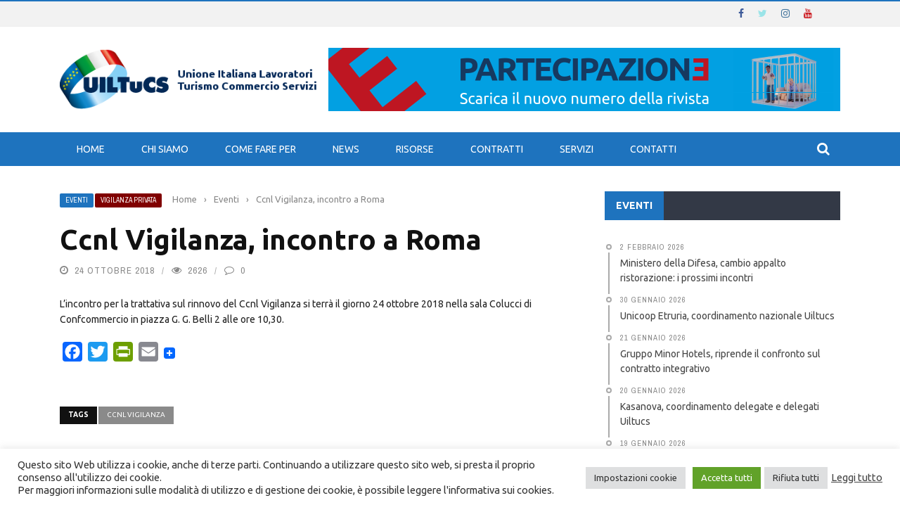

--- FILE ---
content_type: text/html; charset=UTF-8
request_url: https://uiltucs.it/ccnl-vigilanza-incontro-a-roma/
body_size: 132796
content:
<!DOCTYPE html>
<html lang="it-IT">
<head>
	<meta charset="UTF-8" />
    
    <meta name="viewport" content="width=device-width, initial-scale=1"/>
	
		
	<link rel="pingback" href="https://uiltucs.it/xmlrpc.php">

	<meta name='robots' content='index, follow, max-image-preview:large, max-snippet:-1, max-video-preview:-1' />

	<!-- This site is optimized with the Yoast SEO plugin v26.8 - https://yoast.com/product/yoast-seo-wordpress/ -->
	<title>Ccnl Vigilanza, incontro a Roma - UILTuCS</title>
	<link rel="canonical" href="https://uiltucs.it/ccnl-vigilanza-incontro-a-roma/" />
	<meta property="og:locale" content="it_IT" />
	<meta property="og:type" content="article" />
	<meta property="og:title" content="Ccnl Vigilanza, incontro a Roma - UILTuCS" />
	<meta property="og:description" content="L&#8217;incontro per la trattativa sul rinnovo del Ccnl Vigilanza si terrà il giorno 24 ottobre 2018 nella sala Colucci di Confcommercio in piazza G. G. Belli 2 alle ore 10,30." />
	<meta property="og:url" content="https://uiltucs.it/ccnl-vigilanza-incontro-a-roma/" />
	<meta property="og:site_name" content="UILTuCS" />
	<meta property="article:publisher" content="https://www.facebook.com/uiltucs" />
	<meta property="article:published_time" content="2018-10-24T09:30:03+00:00" />
	<meta property="article:modified_time" content="2019-09-10T09:24:10+00:00" />
	<meta property="og:image" content="https://uiltucs.it/wp-content/uploads/2017/02/vigilanza_privata_sindacati.jpg" />
	<meta property="og:image:width" content="1200" />
	<meta property="og:image:height" content="800" />
	<meta property="og:image:type" content="image/jpeg" />
	<meta name="author" content="master" />
	<meta name="twitter:card" content="summary_large_image" />
	<meta name="twitter:creator" content="@uiltucs" />
	<meta name="twitter:site" content="@uiltucs" />
	<meta name="twitter:label1" content="Scritto da" />
	<meta name="twitter:data1" content="master" />
	<script type="application/ld+json" class="yoast-schema-graph">{"@context":"https://schema.org","@graph":[{"@type":"Article","@id":"https://uiltucs.it/ccnl-vigilanza-incontro-a-roma/#article","isPartOf":{"@id":"https://uiltucs.it/ccnl-vigilanza-incontro-a-roma/"},"author":{"name":"master","@id":"https://uiltucs.it/#/schema/person/3a1f375c4d2e43782d2774d6b4d41cab"},"headline":"Ccnl Vigilanza, incontro a Roma","datePublished":"2018-10-24T09:30:03+00:00","dateModified":"2019-09-10T09:24:10+00:00","mainEntityOfPage":{"@id":"https://uiltucs.it/ccnl-vigilanza-incontro-a-roma/"},"wordCount":32,"publisher":{"@id":"https://uiltucs.it/#organization"},"image":{"@id":"https://uiltucs.it/ccnl-vigilanza-incontro-a-roma/#primaryimage"},"thumbnailUrl":"https://uiltucs.it/wp-content/uploads/2017/02/vigilanza_privata_sindacati.jpg","keywords":["ccnl vigilanza"],"articleSection":["Eventi","Vigilanza privata"],"inLanguage":"it-IT"},{"@type":"WebPage","@id":"https://uiltucs.it/ccnl-vigilanza-incontro-a-roma/","url":"https://uiltucs.it/ccnl-vigilanza-incontro-a-roma/","name":"Ccnl Vigilanza, incontro a Roma - UILTuCS","isPartOf":{"@id":"https://uiltucs.it/#website"},"primaryImageOfPage":{"@id":"https://uiltucs.it/ccnl-vigilanza-incontro-a-roma/#primaryimage"},"image":{"@id":"https://uiltucs.it/ccnl-vigilanza-incontro-a-roma/#primaryimage"},"thumbnailUrl":"https://uiltucs.it/wp-content/uploads/2017/02/vigilanza_privata_sindacati.jpg","datePublished":"2018-10-24T09:30:03+00:00","dateModified":"2019-09-10T09:24:10+00:00","breadcrumb":{"@id":"https://uiltucs.it/ccnl-vigilanza-incontro-a-roma/#breadcrumb"},"inLanguage":"it-IT","potentialAction":[{"@type":"ReadAction","target":["https://uiltucs.it/ccnl-vigilanza-incontro-a-roma/"]}]},{"@type":"ImageObject","inLanguage":"it-IT","@id":"https://uiltucs.it/ccnl-vigilanza-incontro-a-roma/#primaryimage","url":"https://uiltucs.it/wp-content/uploads/2017/02/vigilanza_privata_sindacati.jpg","contentUrl":"https://uiltucs.it/wp-content/uploads/2017/02/vigilanza_privata_sindacati.jpg","width":1200,"height":800,"caption":"Vigilanza privata e Servizi di sicurezza, una tantum: rischio disparità di trattamento"},{"@type":"BreadcrumbList","@id":"https://uiltucs.it/ccnl-vigilanza-incontro-a-roma/#breadcrumb","itemListElement":[{"@type":"ListItem","position":1,"name":"Home","item":"https://uiltucs.it/"},{"@type":"ListItem","position":2,"name":"Ccnl Vigilanza, incontro a Roma"}]},{"@type":"WebSite","@id":"https://uiltucs.it/#website","url":"https://uiltucs.it/","name":"UILTuCS","description":"Uil del Terziario - Unione Italiana Lavoratori Turismo Commercio e Servizi","publisher":{"@id":"https://uiltucs.it/#organization"},"potentialAction":[{"@type":"SearchAction","target":{"@type":"EntryPoint","urlTemplate":"https://uiltucs.it/?s={search_term_string}"},"query-input":{"@type":"PropertyValueSpecification","valueRequired":true,"valueName":"search_term_string"}}],"inLanguage":"it-IT"},{"@type":"Organization","@id":"https://uiltucs.it/#organization","name":"UILTuCS","url":"https://uiltucs.it/","logo":{"@type":"ImageObject","inLanguage":"it-IT","@id":"https://uiltucs.it/#/schema/logo/image/","url":"https://uiltucs.it/wp-content/uploads/2015/09/Logo_UILTuCS-2013.jpg","contentUrl":"https://uiltucs.it/wp-content/uploads/2015/09/Logo_UILTuCS-2013.jpg","width":1428,"height":776,"caption":"UILTuCS"},"image":{"@id":"https://uiltucs.it/#/schema/logo/image/"},"sameAs":["https://www.facebook.com/uiltucs","https://x.com/uiltucs"]},{"@type":"Person","@id":"https://uiltucs.it/#/schema/person/3a1f375c4d2e43782d2774d6b4d41cab","name":"master","image":{"@type":"ImageObject","inLanguage":"it-IT","@id":"https://uiltucs.it/#/schema/person/image/","url":"https://secure.gravatar.com/avatar/04f0255d45fa4d565b9f8221f906875abfe615ff024b6b39722cea0fe4a5fb90?s=96&d=mm&r=g","contentUrl":"https://secure.gravatar.com/avatar/04f0255d45fa4d565b9f8221f906875abfe615ff024b6b39722cea0fe4a5fb90?s=96&d=mm&r=g","caption":"master"},"url":"https://uiltucs.it/author/master/"}]}</script>
	<!-- / Yoast SEO plugin. -->


<link rel='dns-prefetch' href='//static.addtoany.com' />
<link rel='dns-prefetch' href='//code.jquery.com' />
<link rel='dns-prefetch' href='//fonts.googleapis.com' />
<link rel='preconnect' href='https://fonts.gstatic.com' crossorigin />
<link rel="alternate" type="application/rss+xml" title="UILTuCS &raquo; Feed" href="https://uiltucs.it/feed/" />
<link rel="alternate" type="application/rss+xml" title="UILTuCS &raquo; Feed dei commenti" href="https://uiltucs.it/comments/feed/" />
<link rel="alternate" title="oEmbed (JSON)" type="application/json+oembed" href="https://uiltucs.it/wp-json/oembed/1.0/embed?url=https%3A%2F%2Fuiltucs.it%2Fccnl-vigilanza-incontro-a-roma%2F" />
<link rel="alternate" title="oEmbed (XML)" type="text/xml+oembed" href="https://uiltucs.it/wp-json/oembed/1.0/embed?url=https%3A%2F%2Fuiltucs.it%2Fccnl-vigilanza-incontro-a-roma%2F&#038;format=xml" />
<meta property="og:title" content="Ccnl Vigilanza, incontro a Roma"/><meta property="og:type" content="article"/><meta property="og:url" content="https://uiltucs.it/ccnl-vigilanza-incontro-a-roma/"/><meta property="og:site_name" content="UILTuCS"/><meta property="og:image" content="https://uiltucs.it/wp-content/uploads/2017/02/vigilanza_privata_sindacati.jpg"/>
    <style id='wp-img-auto-sizes-contain-inline-css' type='text/css'>
img:is([sizes=auto i],[sizes^="auto," i]){contain-intrinsic-size:3000px 1500px}
/*# sourceURL=wp-img-auto-sizes-contain-inline-css */
</style>
<style id='wp-emoji-styles-inline-css' type='text/css'>

	img.wp-smiley, img.emoji {
		display: inline !important;
		border: none !important;
		box-shadow: none !important;
		height: 1em !important;
		width: 1em !important;
		margin: 0 0.07em !important;
		vertical-align: -0.1em !important;
		background: none !important;
		padding: 0 !important;
	}
/*# sourceURL=wp-emoji-styles-inline-css */
</style>
<style id='wp-block-library-inline-css' type='text/css'>
:root{--wp-block-synced-color:#7a00df;--wp-block-synced-color--rgb:122,0,223;--wp-bound-block-color:var(--wp-block-synced-color);--wp-editor-canvas-background:#ddd;--wp-admin-theme-color:#007cba;--wp-admin-theme-color--rgb:0,124,186;--wp-admin-theme-color-darker-10:#006ba1;--wp-admin-theme-color-darker-10--rgb:0,107,160.5;--wp-admin-theme-color-darker-20:#005a87;--wp-admin-theme-color-darker-20--rgb:0,90,135;--wp-admin-border-width-focus:2px}@media (min-resolution:192dpi){:root{--wp-admin-border-width-focus:1.5px}}.wp-element-button{cursor:pointer}:root .has-very-light-gray-background-color{background-color:#eee}:root .has-very-dark-gray-background-color{background-color:#313131}:root .has-very-light-gray-color{color:#eee}:root .has-very-dark-gray-color{color:#313131}:root .has-vivid-green-cyan-to-vivid-cyan-blue-gradient-background{background:linear-gradient(135deg,#00d084,#0693e3)}:root .has-purple-crush-gradient-background{background:linear-gradient(135deg,#34e2e4,#4721fb 50%,#ab1dfe)}:root .has-hazy-dawn-gradient-background{background:linear-gradient(135deg,#faaca8,#dad0ec)}:root .has-subdued-olive-gradient-background{background:linear-gradient(135deg,#fafae1,#67a671)}:root .has-atomic-cream-gradient-background{background:linear-gradient(135deg,#fdd79a,#004a59)}:root .has-nightshade-gradient-background{background:linear-gradient(135deg,#330968,#31cdcf)}:root .has-midnight-gradient-background{background:linear-gradient(135deg,#020381,#2874fc)}:root{--wp--preset--font-size--normal:16px;--wp--preset--font-size--huge:42px}.has-regular-font-size{font-size:1em}.has-larger-font-size{font-size:2.625em}.has-normal-font-size{font-size:var(--wp--preset--font-size--normal)}.has-huge-font-size{font-size:var(--wp--preset--font-size--huge)}.has-text-align-center{text-align:center}.has-text-align-left{text-align:left}.has-text-align-right{text-align:right}.has-fit-text{white-space:nowrap!important}#end-resizable-editor-section{display:none}.aligncenter{clear:both}.items-justified-left{justify-content:flex-start}.items-justified-center{justify-content:center}.items-justified-right{justify-content:flex-end}.items-justified-space-between{justify-content:space-between}.screen-reader-text{border:0;clip-path:inset(50%);height:1px;margin:-1px;overflow:hidden;padding:0;position:absolute;width:1px;word-wrap:normal!important}.screen-reader-text:focus{background-color:#ddd;clip-path:none;color:#444;display:block;font-size:1em;height:auto;left:5px;line-height:normal;padding:15px 23px 14px;text-decoration:none;top:5px;width:auto;z-index:100000}html :where(.has-border-color){border-style:solid}html :where([style*=border-top-color]){border-top-style:solid}html :where([style*=border-right-color]){border-right-style:solid}html :where([style*=border-bottom-color]){border-bottom-style:solid}html :where([style*=border-left-color]){border-left-style:solid}html :where([style*=border-width]){border-style:solid}html :where([style*=border-top-width]){border-top-style:solid}html :where([style*=border-right-width]){border-right-style:solid}html :where([style*=border-bottom-width]){border-bottom-style:solid}html :where([style*=border-left-width]){border-left-style:solid}html :where(img[class*=wp-image-]){height:auto;max-width:100%}:where(figure){margin:0 0 1em}html :where(.is-position-sticky){--wp-admin--admin-bar--position-offset:var(--wp-admin--admin-bar--height,0px)}@media screen and (max-width:600px){html :where(.is-position-sticky){--wp-admin--admin-bar--position-offset:0px}}

/*# sourceURL=wp-block-library-inline-css */
</style><style id='global-styles-inline-css' type='text/css'>
:root{--wp--preset--aspect-ratio--square: 1;--wp--preset--aspect-ratio--4-3: 4/3;--wp--preset--aspect-ratio--3-4: 3/4;--wp--preset--aspect-ratio--3-2: 3/2;--wp--preset--aspect-ratio--2-3: 2/3;--wp--preset--aspect-ratio--16-9: 16/9;--wp--preset--aspect-ratio--9-16: 9/16;--wp--preset--color--black: #000000;--wp--preset--color--cyan-bluish-gray: #abb8c3;--wp--preset--color--white: #ffffff;--wp--preset--color--pale-pink: #f78da7;--wp--preset--color--vivid-red: #cf2e2e;--wp--preset--color--luminous-vivid-orange: #ff6900;--wp--preset--color--luminous-vivid-amber: #fcb900;--wp--preset--color--light-green-cyan: #7bdcb5;--wp--preset--color--vivid-green-cyan: #00d084;--wp--preset--color--pale-cyan-blue: #8ed1fc;--wp--preset--color--vivid-cyan-blue: #0693e3;--wp--preset--color--vivid-purple: #9b51e0;--wp--preset--gradient--vivid-cyan-blue-to-vivid-purple: linear-gradient(135deg,rgb(6,147,227) 0%,rgb(155,81,224) 100%);--wp--preset--gradient--light-green-cyan-to-vivid-green-cyan: linear-gradient(135deg,rgb(122,220,180) 0%,rgb(0,208,130) 100%);--wp--preset--gradient--luminous-vivid-amber-to-luminous-vivid-orange: linear-gradient(135deg,rgb(252,185,0) 0%,rgb(255,105,0) 100%);--wp--preset--gradient--luminous-vivid-orange-to-vivid-red: linear-gradient(135deg,rgb(255,105,0) 0%,rgb(207,46,46) 100%);--wp--preset--gradient--very-light-gray-to-cyan-bluish-gray: linear-gradient(135deg,rgb(238,238,238) 0%,rgb(169,184,195) 100%);--wp--preset--gradient--cool-to-warm-spectrum: linear-gradient(135deg,rgb(74,234,220) 0%,rgb(151,120,209) 20%,rgb(207,42,186) 40%,rgb(238,44,130) 60%,rgb(251,105,98) 80%,rgb(254,248,76) 100%);--wp--preset--gradient--blush-light-purple: linear-gradient(135deg,rgb(255,206,236) 0%,rgb(152,150,240) 100%);--wp--preset--gradient--blush-bordeaux: linear-gradient(135deg,rgb(254,205,165) 0%,rgb(254,45,45) 50%,rgb(107,0,62) 100%);--wp--preset--gradient--luminous-dusk: linear-gradient(135deg,rgb(255,203,112) 0%,rgb(199,81,192) 50%,rgb(65,88,208) 100%);--wp--preset--gradient--pale-ocean: linear-gradient(135deg,rgb(255,245,203) 0%,rgb(182,227,212) 50%,rgb(51,167,181) 100%);--wp--preset--gradient--electric-grass: linear-gradient(135deg,rgb(202,248,128) 0%,rgb(113,206,126) 100%);--wp--preset--gradient--midnight: linear-gradient(135deg,rgb(2,3,129) 0%,rgb(40,116,252) 100%);--wp--preset--font-size--small: 13px;--wp--preset--font-size--medium: 20px;--wp--preset--font-size--large: 36px;--wp--preset--font-size--x-large: 42px;--wp--preset--spacing--20: 0.44rem;--wp--preset--spacing--30: 0.67rem;--wp--preset--spacing--40: 1rem;--wp--preset--spacing--50: 1.5rem;--wp--preset--spacing--60: 2.25rem;--wp--preset--spacing--70: 3.38rem;--wp--preset--spacing--80: 5.06rem;--wp--preset--shadow--natural: 6px 6px 9px rgba(0, 0, 0, 0.2);--wp--preset--shadow--deep: 12px 12px 50px rgba(0, 0, 0, 0.4);--wp--preset--shadow--sharp: 6px 6px 0px rgba(0, 0, 0, 0.2);--wp--preset--shadow--outlined: 6px 6px 0px -3px rgb(255, 255, 255), 6px 6px rgb(0, 0, 0);--wp--preset--shadow--crisp: 6px 6px 0px rgb(0, 0, 0);}:where(.is-layout-flex){gap: 0.5em;}:where(.is-layout-grid){gap: 0.5em;}body .is-layout-flex{display: flex;}.is-layout-flex{flex-wrap: wrap;align-items: center;}.is-layout-flex > :is(*, div){margin: 0;}body .is-layout-grid{display: grid;}.is-layout-grid > :is(*, div){margin: 0;}:where(.wp-block-columns.is-layout-flex){gap: 2em;}:where(.wp-block-columns.is-layout-grid){gap: 2em;}:where(.wp-block-post-template.is-layout-flex){gap: 1.25em;}:where(.wp-block-post-template.is-layout-grid){gap: 1.25em;}.has-black-color{color: var(--wp--preset--color--black) !important;}.has-cyan-bluish-gray-color{color: var(--wp--preset--color--cyan-bluish-gray) !important;}.has-white-color{color: var(--wp--preset--color--white) !important;}.has-pale-pink-color{color: var(--wp--preset--color--pale-pink) !important;}.has-vivid-red-color{color: var(--wp--preset--color--vivid-red) !important;}.has-luminous-vivid-orange-color{color: var(--wp--preset--color--luminous-vivid-orange) !important;}.has-luminous-vivid-amber-color{color: var(--wp--preset--color--luminous-vivid-amber) !important;}.has-light-green-cyan-color{color: var(--wp--preset--color--light-green-cyan) !important;}.has-vivid-green-cyan-color{color: var(--wp--preset--color--vivid-green-cyan) !important;}.has-pale-cyan-blue-color{color: var(--wp--preset--color--pale-cyan-blue) !important;}.has-vivid-cyan-blue-color{color: var(--wp--preset--color--vivid-cyan-blue) !important;}.has-vivid-purple-color{color: var(--wp--preset--color--vivid-purple) !important;}.has-black-background-color{background-color: var(--wp--preset--color--black) !important;}.has-cyan-bluish-gray-background-color{background-color: var(--wp--preset--color--cyan-bluish-gray) !important;}.has-white-background-color{background-color: var(--wp--preset--color--white) !important;}.has-pale-pink-background-color{background-color: var(--wp--preset--color--pale-pink) !important;}.has-vivid-red-background-color{background-color: var(--wp--preset--color--vivid-red) !important;}.has-luminous-vivid-orange-background-color{background-color: var(--wp--preset--color--luminous-vivid-orange) !important;}.has-luminous-vivid-amber-background-color{background-color: var(--wp--preset--color--luminous-vivid-amber) !important;}.has-light-green-cyan-background-color{background-color: var(--wp--preset--color--light-green-cyan) !important;}.has-vivid-green-cyan-background-color{background-color: var(--wp--preset--color--vivid-green-cyan) !important;}.has-pale-cyan-blue-background-color{background-color: var(--wp--preset--color--pale-cyan-blue) !important;}.has-vivid-cyan-blue-background-color{background-color: var(--wp--preset--color--vivid-cyan-blue) !important;}.has-vivid-purple-background-color{background-color: var(--wp--preset--color--vivid-purple) !important;}.has-black-border-color{border-color: var(--wp--preset--color--black) !important;}.has-cyan-bluish-gray-border-color{border-color: var(--wp--preset--color--cyan-bluish-gray) !important;}.has-white-border-color{border-color: var(--wp--preset--color--white) !important;}.has-pale-pink-border-color{border-color: var(--wp--preset--color--pale-pink) !important;}.has-vivid-red-border-color{border-color: var(--wp--preset--color--vivid-red) !important;}.has-luminous-vivid-orange-border-color{border-color: var(--wp--preset--color--luminous-vivid-orange) !important;}.has-luminous-vivid-amber-border-color{border-color: var(--wp--preset--color--luminous-vivid-amber) !important;}.has-light-green-cyan-border-color{border-color: var(--wp--preset--color--light-green-cyan) !important;}.has-vivid-green-cyan-border-color{border-color: var(--wp--preset--color--vivid-green-cyan) !important;}.has-pale-cyan-blue-border-color{border-color: var(--wp--preset--color--pale-cyan-blue) !important;}.has-vivid-cyan-blue-border-color{border-color: var(--wp--preset--color--vivid-cyan-blue) !important;}.has-vivid-purple-border-color{border-color: var(--wp--preset--color--vivid-purple) !important;}.has-vivid-cyan-blue-to-vivid-purple-gradient-background{background: var(--wp--preset--gradient--vivid-cyan-blue-to-vivid-purple) !important;}.has-light-green-cyan-to-vivid-green-cyan-gradient-background{background: var(--wp--preset--gradient--light-green-cyan-to-vivid-green-cyan) !important;}.has-luminous-vivid-amber-to-luminous-vivid-orange-gradient-background{background: var(--wp--preset--gradient--luminous-vivid-amber-to-luminous-vivid-orange) !important;}.has-luminous-vivid-orange-to-vivid-red-gradient-background{background: var(--wp--preset--gradient--luminous-vivid-orange-to-vivid-red) !important;}.has-very-light-gray-to-cyan-bluish-gray-gradient-background{background: var(--wp--preset--gradient--very-light-gray-to-cyan-bluish-gray) !important;}.has-cool-to-warm-spectrum-gradient-background{background: var(--wp--preset--gradient--cool-to-warm-spectrum) !important;}.has-blush-light-purple-gradient-background{background: var(--wp--preset--gradient--blush-light-purple) !important;}.has-blush-bordeaux-gradient-background{background: var(--wp--preset--gradient--blush-bordeaux) !important;}.has-luminous-dusk-gradient-background{background: var(--wp--preset--gradient--luminous-dusk) !important;}.has-pale-ocean-gradient-background{background: var(--wp--preset--gradient--pale-ocean) !important;}.has-electric-grass-gradient-background{background: var(--wp--preset--gradient--electric-grass) !important;}.has-midnight-gradient-background{background: var(--wp--preset--gradient--midnight) !important;}.has-small-font-size{font-size: var(--wp--preset--font-size--small) !important;}.has-medium-font-size{font-size: var(--wp--preset--font-size--medium) !important;}.has-large-font-size{font-size: var(--wp--preset--font-size--large) !important;}.has-x-large-font-size{font-size: var(--wp--preset--font-size--x-large) !important;}
/*# sourceURL=global-styles-inline-css */
</style>

<style id='classic-theme-styles-inline-css' type='text/css'>
/*! This file is auto-generated */
.wp-block-button__link{color:#fff;background-color:#32373c;border-radius:9999px;box-shadow:none;text-decoration:none;padding:calc(.667em + 2px) calc(1.333em + 2px);font-size:1.125em}.wp-block-file__button{background:#32373c;color:#fff;text-decoration:none}
/*# sourceURL=/wp-includes/css/classic-themes.min.css */
</style>
<link rel='stylesheet' id='cookie-law-info-css' href='https://uiltucs.it/wp-content/plugins/cookie-law-info/legacy/public/css/cookie-law-info-public.css?ver=3.3.9.1' type='text/css' media='all' />
<link rel='stylesheet' id='cookie-law-info-gdpr-css' href='https://uiltucs.it/wp-content/plugins/cookie-law-info/legacy/public/css/cookie-law-info-gdpr.css?ver=3.3.9.1' type='text/css' media='all' />
<link rel='stylesheet' id='bkswcss-css' href='https://uiltucs.it/wp-content/plugins/short-code/css/shortcode.css?ver=6.9' type='text/css' media='all' />
<link rel='stylesheet' id='jquery-core-css-css' href='https://code.jquery.com/ui/1.11.4/themes/smoothness/jquery-ui.css?ver=6.9' type='text/css' media='all' />
<link rel='stylesheet' id='bootstrap-css-css' href='https://uiltucs.it/wp-content/themes/gloria/framework/bootstrap/css/bootstrap.css?ver=6.9' type='text/css' media='all' />
<link rel='stylesheet' id='fa-css' href='https://uiltucs.it/wp-content/themes/gloria/css/fonts/awesome-fonts/css/font-awesome.min.css?ver=6.9' type='text/css' media='all' />
<link rel='stylesheet' id='gloria-theme-plugins-css' href='https://uiltucs.it/wp-content/themes/gloria/css/theme_plugins.css?ver=6.9' type='text/css' media='all' />
<link rel='stylesheet' id='gloria-style-css' href='https://uiltucs.it/wp-content/themes/gloria/css/bkstyle.css?ver=6.9' type='text/css' media='all' />
<link rel='stylesheet' id='gloria-responsive-css' href='https://uiltucs.it/wp-content/themes/gloria/css/responsive.css?ver=6.9' type='text/css' media='all' />
<link rel='stylesheet' id='gloria-wpstyle-css' href='https://uiltucs.it/wp-content/themes/gloria/style.css?ver=6.9' type='text/css' media='all' />
<link rel='stylesheet' id='wpzoom-social-icons-socicon-css' href='https://uiltucs.it/wp-content/plugins/social-icons-widget-by-wpzoom/assets/css/wpzoom-socicon.css?ver=1768810937' type='text/css' media='all' />
<link rel='stylesheet' id='wpzoom-social-icons-genericons-css' href='https://uiltucs.it/wp-content/plugins/social-icons-widget-by-wpzoom/assets/css/genericons.css?ver=1768810937' type='text/css' media='all' />
<link rel='stylesheet' id='wpzoom-social-icons-academicons-css' href='https://uiltucs.it/wp-content/plugins/social-icons-widget-by-wpzoom/assets/css/academicons.min.css?ver=1768810937' type='text/css' media='all' />
<link rel='stylesheet' id='wpzoom-social-icons-font-awesome-3-css' href='https://uiltucs.it/wp-content/plugins/social-icons-widget-by-wpzoom/assets/css/font-awesome-3.min.css?ver=1768810937' type='text/css' media='all' />
<link rel='stylesheet' id='dashicons-css' href='https://uiltucs.it/wp-includes/css/dashicons.min.css?ver=6.9' type='text/css' media='all' />
<link rel='stylesheet' id='wpzoom-social-icons-styles-css' href='https://uiltucs.it/wp-content/plugins/social-icons-widget-by-wpzoom/assets/css/wpzoom-social-icons-styles.css?ver=1768810937' type='text/css' media='all' />
<link rel='stylesheet' id='newsletter-css' href='https://uiltucs.it/wp-content/plugins/newsletter/style.css?ver=9.1.1' type='text/css' media='all' />
<link rel='stylesheet' id='tablepress-default-css' href='https://uiltucs.it/wp-content/plugins/tablepress/css/build/default.css?ver=3.2.6' type='text/css' media='all' />
<link rel='stylesheet' id='addtoany-css' href='https://uiltucs.it/wp-content/plugins/add-to-any/addtoany.min.css?ver=1.16' type='text/css' media='all' />
<link rel="preload" as="style" href="https://fonts.googleapis.com/css?family=Ubuntu:300,400,500,700,300italic,400italic,500italic,700italic%7CArchivo%20Narrow:400,500,600,700,400italic,500italic,600italic,700italic&#038;display=swap&#038;ver=1763720685" /><link rel="stylesheet" href="https://fonts.googleapis.com/css?family=Ubuntu:300,400,500,700,300italic,400italic,500italic,700italic%7CArchivo%20Narrow:400,500,600,700,400italic,500italic,600italic,700italic&#038;display=swap&#038;ver=1763720685" media="print" onload="this.media='all'"><noscript><link rel="stylesheet" href="https://fonts.googleapis.com/css?family=Ubuntu:300,400,500,700,300italic,400italic,500italic,700italic%7CArchivo%20Narrow:400,500,600,700,400italic,500italic,600italic,700italic&#038;display=swap&#038;ver=1763720685" /></noscript><link rel='preload' as='font'  id='wpzoom-social-icons-font-academicons-woff2-css' href='https://uiltucs.it/wp-content/plugins/social-icons-widget-by-wpzoom/assets/font/academicons.woff2?v=1.9.2'  type='font/woff2' crossorigin />
<link rel='preload' as='font'  id='wpzoom-social-icons-font-fontawesome-3-woff2-css' href='https://uiltucs.it/wp-content/plugins/social-icons-widget-by-wpzoom/assets/font/fontawesome-webfont.woff2?v=4.7.0'  type='font/woff2' crossorigin />
<link rel='preload' as='font'  id='wpzoom-social-icons-font-genericons-woff-css' href='https://uiltucs.it/wp-content/plugins/social-icons-widget-by-wpzoom/assets/font/Genericons.woff'  type='font/woff' crossorigin />
<link rel='preload' as='font'  id='wpzoom-social-icons-font-socicon-woff2-css' href='https://uiltucs.it/wp-content/plugins/social-icons-widget-by-wpzoom/assets/font/socicon.woff2?v=4.5.4'  type='font/woff2' crossorigin />
<script type="text/javascript" id="addtoany-core-js-before">
/* <![CDATA[ */
window.a2a_config=window.a2a_config||{};a2a_config.callbacks=[];a2a_config.overlays=[];a2a_config.templates={};a2a_localize = {
	Share: "Condividi",
	Save: "Salva",
	Subscribe: "Abbonati",
	Email: "Email",
	Bookmark: "Segnalibro",
	ShowAll: "espandi",
	ShowLess: "comprimi",
	FindServices: "Trova servizi",
	FindAnyServiceToAddTo: "Trova subito un servizio da aggiungere",
	PoweredBy: "Powered by",
	ShareViaEmail: "Condividi via email",
	SubscribeViaEmail: "Iscriviti via email",
	BookmarkInYourBrowser: "Aggiungi ai segnalibri",
	BookmarkInstructions: "Premi Ctrl+D o \u2318+D per mettere questa pagina nei preferiti",
	AddToYourFavorites: "Aggiungi ai favoriti",
	SendFromWebOrProgram: "Invia da qualsiasi indirizzo email o programma di posta elettronica",
	EmailProgram: "Programma di posta elettronica",
	More: "Di più&#8230;",
	ThanksForSharing: "Grazie per la condivisione!",
	ThanksForFollowing: "Grazie per il following!"
};


//# sourceURL=addtoany-core-js-before
/* ]]> */
</script>
<script type="text/javascript" defer src="https://static.addtoany.com/menu/page.js" id="addtoany-core-js"></script>
<script type="text/javascript" src="https://uiltucs.it/wp-includes/js/jquery/jquery.min.js?ver=3.7.1" id="jquery-core-js"></script>
<script type="text/javascript" src="https://uiltucs.it/wp-includes/js/jquery/jquery-migrate.min.js?ver=3.4.1" id="jquery-migrate-js"></script>
<script type="text/javascript" defer src="https://uiltucs.it/wp-content/plugins/add-to-any/addtoany.min.js?ver=1.1" id="addtoany-jquery-js"></script>
<script type="text/javascript" id="cookie-law-info-js-extra">
/* <![CDATA[ */
var Cli_Data = {"nn_cookie_ids":["_ga","_gid","_gat_gtag_UA_35823414_3","CONSENT","cookielawinfo-checkbox-advertisement","YSC","VISITOR_INFO1_LIVE","yt-remote-device-id","yt-remote-connected-devices","yt.innertube::requests","yt.innertube::nextId","xb","ccc","CookieLawInfoConsent"],"cookielist":[],"non_necessary_cookies":{"necessary":["CookieLawInfoConsent"],"analytics":["_ga","_gid","_gat_gtag_UA_35823414_3","CONSENT"],"advertisement":["YSC","VISITOR_INFO1_LIVE","yt-remote-device-id","yt-remote-connected-devices","yt.innertube::requests","yt.innertube::nextId"],"others":["xb","ccc"]},"ccpaEnabled":"","ccpaRegionBased":"","ccpaBarEnabled":"","strictlyEnabled":["necessary","obligatoire"],"ccpaType":"gdpr","js_blocking":"1","custom_integration":"","triggerDomRefresh":"","secure_cookies":""};
var cli_cookiebar_settings = {"animate_speed_hide":"500","animate_speed_show":"500","background":"#FFF","border":"#b1a6a6c2","border_on":"","button_1_button_colour":"#61a229","button_1_button_hover":"#4e8221","button_1_link_colour":"#fff","button_1_as_button":"1","button_1_new_win":"","button_2_button_colour":"#333","button_2_button_hover":"#292929","button_2_link_colour":"#444","button_2_as_button":"","button_2_hidebar":"","button_3_button_colour":"#dedfe0","button_3_button_hover":"#b2b2b3","button_3_link_colour":"#333333","button_3_as_button":"1","button_3_new_win":"","button_4_button_colour":"#dedfe0","button_4_button_hover":"#b2b2b3","button_4_link_colour":"#333333","button_4_as_button":"1","button_7_button_colour":"#61a229","button_7_button_hover":"#4e8221","button_7_link_colour":"#fff","button_7_as_button":"1","button_7_new_win":"","font_family":"inherit","header_fix":"","notify_animate_hide":"1","notify_animate_show":"","notify_div_id":"#cookie-law-info-bar","notify_position_horizontal":"left","notify_position_vertical":"bottom","scroll_close":"","scroll_close_reload":"","accept_close_reload":"","reject_close_reload":"","showagain_tab":"1","showagain_background":"#fff","showagain_border":"#000","showagain_div_id":"#cookie-law-info-again","showagain_x_position":"50px","text":"#333333","show_once_yn":"","show_once":"10000","logging_on":"","as_popup":"","popup_overlay":"1","bar_heading_text":"","cookie_bar_as":"banner","popup_showagain_position":"bottom-right","widget_position":"left"};
var log_object = {"ajax_url":"https://uiltucs.it/wp-admin/admin-ajax.php"};
//# sourceURL=cookie-law-info-js-extra
/* ]]> */
</script>
<script type="text/javascript" src="https://uiltucs.it/wp-content/plugins/cookie-law-info/legacy/public/js/cookie-law-info-public.js?ver=3.3.9.1" id="cookie-law-info-js"></script>
<script type="text/javascript" src="https://code.jquery.com/ui/1.11.4/jquery-ui.js?ver=1" id="ui-core-js-js"></script>
<link rel="https://api.w.org/" href="https://uiltucs.it/wp-json/" /><link rel="alternate" title="JSON" type="application/json" href="https://uiltucs.it/wp-json/wp/v2/posts/8561" /><link rel="EditURI" type="application/rsd+xml" title="RSD" href="https://uiltucs.it/xmlrpc.php?rsd" />
<meta name="generator" content="WordPress 6.9" />
<link rel='shortlink' href='https://uiltucs.it/?p=8561' />
<meta name="generator" content="Redux 4.5.10" />
		<!-- GA Google Analytics @ https://m0n.co/ga -->
		<script async src="https://www.googletagmanager.com/gtag/js?id=G-GCJMM92SNT"></script>
		<script>
			window.dataLayer = window.dataLayer || [];
			function gtag(){dataLayer.push(arguments);}
			gtag('js', new Date());
			gtag('config', 'G-GCJMM92SNT');
		</script>

	        <script type="text/javascript">
            var ajaxurl = 'https://uiltucs.it/wp-admin/admin-ajax.php';
        </script>
        
    <style type='text/css' media="all">
        .review-score {display: none !important;}.post-author {display: none !important;}.meta-comment {display: none !important;}        ::selection {color: #FFF; background: #1E73BE}
        ::-webkit-selection {color: #FFF; background: #1E73BE}
         
             p > a, .article-content p a, .article-content p a:visited, .article-content p a:focus, .article-content li a, .article-content li a:visited, 
             .article-content li a:focus, .content_out.small-post .meta .post-category a, .ticker-title, #top-menu>ul>li:hover, 
             #top-menu>ul>li .sub-menu li:hover, .content_in .meta > div.post-category a,
            .meta .post-category a, .top-nav .bk-links-modal:hover, .bk-lwa-profile .bk-user-data > div:hover,
            .s-post-header .meta > .post-category a, .breadcrumbs .location,
            .error-number h4, .redirect-home,
            .bk-author-box .author-info .bk-author-page-contact a:hover, .bk-blog-content .meta .post-category a, .widget-social-counter ul li .social-icon,
            #pagination .page-numbers, .post-page-links a, .single-page .icon-play:hover, .bk-author-box .author-info h3,
            #wp-calendar tbody td a, #wp-calendar tfoot #prev, .widget-feedburner > h3, 
            a.bk_u_login:hover, a.bk_u_logout:hover, .widget-feedburner .feedburner-inner > h3,
            .meta .post-author a, .content_out.small-post .post-category a, .widget-tabs .cm-header .author-name, blockquote, blockquote:before, 
            /* Title hover */
            .bk-main-feature-inner .bk-small-group .title:hover, .row-type h4:hover, .content_out.small-post h4:hover, 
            .widget-tabs .author-comment-wrap h4:hover, .widget_comment .post-title:hover, .classic-blog-type .post-c-wrap .title:hover, 
            .module-large-blog .post-c-wrap h4:hover, .widget_reviews_tabs .post-list h4:hover, .module-tiny-row .post-c-wrap h4:hover, .pros-cons-title, 
            .article-content p a:hover, .article-content p a:visited, .article-content p a:focus, .s-post-nav .nav-btn h3:hover,
            .widget_recent_entries a:hover, .widget_archive a:hover, .widget_categories a:hover, .widget_meta a:hover, .widget_pages a:hover, .widget_recent_comments a:hover, .widget_nav_menu > div a:hover,
            .widget_rss li a:hover, .widget.timeline-posts li a:hover, .widget.timeline-posts li a:hover .post-date, 
            .bk-header-2 .header-social .social-icon a:hover, .bk-header-90 .header-social .social-icon a:hover,
            /*** Woocommerce ***/
            .woocommerce-page .star-rating span, .woocommerce-page p.stars a, .woocommerce-page div.product form.cart table td .reset_variations:hover,
            .bk_small_cart .widget_shopping_cart .cart_list a:hover,
            /*** BBPRESS ***/
            #subscription-toggle, #subscription-toggle:hover, #bbpress-forums li > a:hover,
            .widget_recent_topics .details .comment-author a, .bbp-author-name, .bbp-author-name:hover, .bbp-author-name:visited, 
            .widget_latest_replies .details .comment-author, .widget_recent_topics .details .post-title:hover, .widget_display_views ul li a:hover, .widget_display_topics ul li a:hover, 
            .widget_display_replies ul li a:hover, .widget_display_forums ul li a:hover, 
            .widget_latest_replies .details h4:hover, .comment-navigation a:hover
            {color: #1E73BE}
            
            .widget_tag_cloud .tagcloud a:hover,
            #comment-submit:hover, .main-nav, 
            #pagination .page-numbers, .post-page-links a, .post-page-links > span, .widget_latest_comments .flex-direction-nav li a:hover,
            #mobile-inner-header, input[type="submit"]:hover, #pagination .page-numbers, .post-page-links a, .post-page-links > span, .bk-login-modal, .lwa-register.lwa-register-default,
            .button:hover, .bk-back-login:hover, .footer .widget-title h3, .footer .widget-tab-titles li.active h3,
            #mobile-inner-header, .readmore a:hover, .loadmore span.ajaxtext:hover, .result-msg a:hover, .top-bar, .widget.timeline-posts li a:hover .meta:before,
            .button:hover, .woocommerce-page input.button.alt:hover, .woocommerce-page input.button:hover, .woocommerce-page div.product form.cart .button:hover,
            .woocommerce-page .woocommerce-message .button:hover, .woocommerce-page a.button:hover, .woocommerce-cart .wc-proceed-to-checkout a.checkout-button:hover,
            .bk_small_cart .woocommerce.widget_shopping_cart .buttons a:hover, .recommend-box h3:after
            {border-color: #1E73BE;}

            .flex-direction-nav li a:hover, #back-top, .module-fw-slider .flex-control-nav li a.flex-active, .related-box h3 a.active,
            .footer .cm-flex .flex-control-paging li a.flex-active, .main-nav #main-menu .menu > li:hover, #main-menu > ul > li.current-menu-item,
            .module-title h2, .page-title h2, .row-type .post-category a, .bk-small-group .post-category a, .module-grid-carousel .bk-carousel-wrap .item-child .post-category a,
            .bk-review-box .bk-overlay span, .bk-score-box, .share-total, #pagination .page-numbers.current, .post-page-links > span, .widget_latest_comments .flex-direction-nav li a:hover,
            .searchform-wrap .search-icon, .module-square-grid .content_in_wrapper, .module-large-blog .post-category a, .result-msg a:hover,
            .readmore a:hover, .module-fw-slider .post-c-wrap .post-category a, .rating-wrap, .inner-cell .innerwrap .post-category a, .module-carousel .post-c-wrap .post-category a, 
            .widget_slider .post-category a, .module-square-grid .post-c-wrap .post-category a, .module-grid .post-c-wrap .post-category a,.module-title .bk-tabs.active a, .classic-blog-type .post-category a, .sidebar-wrap .widget-title h3, .widget-tab-titles li.active h3, 
            .module-fw-slider .post-c-wrap .readmore a:hover, .loadmore span.ajaxtext:hover, .widget_tag_cloud .tagcloud a:hover, .widget.timeline-posts li a:hover .meta:before,
            .s-tags a:hover, .singletop .post-category a, .mCSB_scrollTools .mCSB_dragger .mCSB_dragger_bar, .mCSB_scrollTools .mCSB_dragger:hover .mCSB_dragger_bar, 
            .mCSB_scrollTools .mCSB_dragger:active .mCSB_dragger_bar, .mCSB_scrollTools .mCSB_dragger.mCSB_dragger_onDrag .mCSB_dragger_bar, .widget-postlist .large-post .post-category a,
            input[type="submit"]:hover, .widget-feedburner .feedburner-subscribe:hover button, .bk-back-login:hover, #comment-submit:hover,
            .bk-header-slider .post-c-wrap .readmore a,
            /** Woocommerce **/
            .woocommerce span.onsale, .woocommerce-page span.onsale, .button:hover, .woocommerce-page input.button.alt:hover, .woocommerce-page input.button:hover, .woocommerce-page div.product form.cart .button:hover,
            .woocommerce-page .woocommerce-message .button:hover, .woocommerce-page a.button:hover, .woocommerce-cart .wc-proceed-to-checkout a.checkout-button:hover, 
            .woocommerce-page div.product .summary .product_title span, .woocommerce-page div.product .woocommerce-tabs ul.tabs li.active, 
            .related.products > h2 span, .woocommerce-page #reviews h3 span, .upsells.products > h2 span, .cross-sells > h2 span, .woocommerce-page .cart-collaterals .cart_totals h2 span, 
            .woocommerce-page div.product .summary .product_title span, .woocommerce-page .widget_price_filter .ui-slider .ui-slider-range, 
            .woocommerce-page .widget_price_filter .ui-slider .ui-slider-handle, .product_meta .post-tags a:hover, .widget_display_stats dd strong, 
            .bk_small_cart .woocommerce.widget_shopping_cart .buttons a:hover, .bk_small_cart .cart-contents span,
            /*** BBPRESS ***/
            #bbpress-forums #bbp-search-form .search-icon, .widget_display_search .search-icon, #bbpress-forums div.bbp-topic-tags a:hover,
            div.wpforms-container-full .wpforms-form button[type=submit], div.wpforms-container-full .wpforms-form button[type=submit]:hover
            {background-color: #1E73BE;}
            @-webkit-keyframes rotateplane {
                0% {
                    -webkit-transform: perspective(120px) scaleX(1) scaleY(1);
                    background-color: #1E73BE;
                }
                25% {
                    -webkit-transform: perspective(120px) rotateY(90deg) scaleX(1) scaleY(1);
                    background-color: #1E73BE;
                }
                25.1% {
                    -webkit-transform: perspective(120px) rotateY(90deg) scaleX(-1) scaleY(1);
                    background-color: #333333;
                }
                50% {
                    -webkit-transform: perspective(120px) rotateY(180deg) scaleX(-1) scaleY(1);
                    background-color: #333333;
                }
                75% {
                    -webkit-transform: perspective(120px) rotateY(180deg) rotateX(90deg) scaleX(-1) scaleY(1);
                    background-color: #333333;
                }
                75.1% {
                    -webkit-transform: perspective(120px) rotateY(180deg) rotateX(90deg) scaleX(-1) scaleY(-1);
                    background-color: #1E73BE;
                }
                100% {
                    -webkit-transform: perspective(120px) rotateY(180deg) rotateX(180deg) scaleX(-1) scaleY(-1);
                    background-color: #1E73BE;
                }
            }
            @keyframes rotateplane {
                0% {
                    transform: perspective(120px) rotateX(0deg) rotateY(0deg) scaleX(1) scaleY(1);
                    -webkit-transform: perspective(120px) rotateX(0deg) rotateY(0deg) scaleX(1) scaleY(1);
                    background-color: #1E73BE;
                }
                25% {
                    transform: perspective(120px) rotateX(-90deg) rotateY(0deg) scaleX(1) scaleY(1);
                    -webkit-transform: perspective(120px) rotateX(0deg) rotateY(0deg) scaleX(1) scaleY(1);
                    background-color: #1E73BE;
                }
                25.1% {
                    transform: perspective(120px) rotateX(-90deg) rotateY(0deg) scaleX(1) scaleY(-1);
                    -webkit-transform: perspective(120px) rotateX(-90deg) rotateY(0deg) scaleX(1) scaleY(-1);
                    background-color: #333333;
                }
                50% {
                    transform: perspective(120px) rotateX(-180.1deg) rotateY(0deg) scaleX(1) scaleY(-1);
                    -webkit-transform: perspective(120px) rotateX(-180.1deg) rotateY(0deg) scaleX(1) scaleY(-1);
                    background-color: #333333;
                }
                75% {
                    transform: perspective(120px) rotateX(-180.1deg) rotateY(-90deg) scaleX(1) scaleY(-1);
                    -webkit-transform: perspective(120px) rotateX(-180.1deg) rotateY(-90deg) scaleX(1) scaleY(-1);
                    background-color: #333333;
                }
                75.1% {
                    transform: perspective(120px) rotateX(-180.1deg) rotateY(-90deg) scaleX(-1) scaleY(-1);
                    -webkit-transform: perspective(120px) rotateX(-180.1deg) rotateY(-90deg) scaleX(-1) scaleY(-1);
                    background-color: #1E73BE;
                }
                100% {
                    transform: perspective(120px) rotateX(-180deg) rotateY(-179.9deg) scaleX(-1) scaleY(-1);
                    -webkit-transform: perspective(120px) rotateX(-180deg) rotateY(-179.9deg) scaleX(-1) scaleY(-1);
                    background-color: #1E73BE;
                }
            }
            .content_out .review-score, ::-webkit-scrollbar-thumb, ::-webkit-scrollbar-thumb:window-inactive 
            {background-color: rgba(30,115,190,0.9);}
            
            .footer .cm-flex .flex-control-paging li a
            {background-color: rgba(30,115,190,0.3);}
            

                 
                .widget_most_commented .comments:after 
                {border-right-color: #333946;}
                #main-mobile-menu, .bk-dropdown-menu, .bk-sub-sub-menu, .sub-menu, .bk-mega-menu, .bk-mega-column-menu ,
                .ajax-form input, .module-title .main-title, .sidebar-wrap .widget-title, .widget_most_commented .comments,
                .related-box h3 a, .widget-tab-titles, .bk-tabs-wrapper, .widget-feedburner .feedburner-email, .widget-feedburner .feedburner-subscribe button
                {background-color: #333946;}
            
                            #page-wrap { width: auto; }
                .bk-color-term-6, .bk-color-hover-term-6:hover, .module-title .bk-tabs.active a.bk-color-hover-term-6,
                            .bk-widget-title-term-6 h3
                                {background-color: #ad42f4 !important;}.post-category .bk-color-term-6:hover
                                    {background-color: #333 !important;}.bk-post-title-term-6:hover
                                {color: #ad42f4 !important;}.footer .bk-widget-title-term-6 .widget-title h3
                                {border-color: #ad42f4 !important;}.bk-color-term-4, .bk-color-hover-term-4:hover, .module-title .bk-tabs.active a.bk-color-hover-term-4,
                            .bk-widget-title-term-4 h3
                                {background-color: #41b2f4 !important;}.post-category .bk-color-term-4:hover
                                    {background-color: #333 !important;}.bk-post-title-term-4:hover
                                {color: #41b2f4 !important;}.footer .bk-widget-title-term-4 .widget-title h3
                                {border-color: #41b2f4 !important;}.bk-color-term-30, .bk-color-hover-term-30:hover, .module-title .bk-tabs.active a.bk-color-hover-term-30,
                            .bk-widget-title-term-30 h3
                                {background-color: #1e73be !important;}.post-category .bk-color-term-30:hover
                                    {background-color: #333 !important;}.bk-post-title-term-30:hover
                                {color: #1e73be !important;}.footer .bk-widget-title-term-30 .widget-title h3
                                {border-color: #1e73be !important;}.bk-color-term-7, .bk-color-hover-term-7:hover, .module-title .bk-tabs.active a.bk-color-hover-term-7,
                            .bk-widget-title-term-7 h3
                                {background-color: #9b9b00 !important;}.post-category .bk-color-term-7:hover
                                    {background-color: #333 !important;}.bk-post-title-term-7:hover
                                {color: #9b9b00 !important;}.footer .bk-widget-title-term-7 .widget-title h3
                                {border-color: #9b9b00 !important;}.bk-color-term-5, .bk-color-hover-term-5:hover, .module-title .bk-tabs.active a.bk-color-hover-term-5,
                            .bk-widget-title-term-5 h3
                                {background-color: #ffb70f !important;}.post-category .bk-color-term-5:hover
                                    {background-color: #333 !important;}.bk-post-title-term-5:hover
                                {color: #ffb70f !important;}.footer .bk-widget-title-term-5 .widget-title h3
                                {border-color: #ffb70f !important;}.bk-color-term-3, .bk-color-hover-term-3:hover, .module-title .bk-tabs.active a.bk-color-hover-term-3,
                            .bk-widget-title-term-3 h3
                                {background-color: #db1111 !important;}.post-category .bk-color-term-3:hover
                                    {background-color: #333 !important;}.bk-post-title-term-3:hover
                                {color: #db1111 !important;}.footer .bk-widget-title-term-3 .widget-title h3
                                {border-color: #db1111 !important;}.bk-color-term-1, .bk-color-hover-term-1:hover, .module-title .bk-tabs.active a.bk-color-hover-term-1,
                            .bk-widget-title-term-1 h3
                                {background-color: #11bf17 !important;}.post-category .bk-color-term-1:hover
                                    {background-color: #333 !important;}.bk-post-title-term-1:hover
                                {color: #11bf17 !important;}.footer .bk-widget-title-term-1 .widget-title h3
                                {border-color: #11bf17 !important;}.bk-color-term-2, .bk-color-hover-term-2:hover, .module-title .bk-tabs.active a.bk-color-hover-term-2,
                            .bk-widget-title-term-2 h3
                                {background-color: #ef7109 !important;}.post-category .bk-color-term-2:hover
                                    {background-color: #333 !important;}.bk-post-title-term-2:hover
                                {color: #ef7109 !important;}.footer .bk-widget-title-term-2 .widget-title h3
                                {border-color: #ef7109 !important;}.bk-color-term-1515, .bk-color-hover-term-1515:hover, .module-title .bk-tabs.active a.bk-color-hover-term-1515,
                            .bk-widget-title-term-1515 h3
                                {background-color: #800000 !important;}.post-category .bk-color-term-1515:hover
                                    {background-color: #333 !important;}.bk-post-title-term-1515:hover
                                {color: #800000 !important;}.footer .bk-widget-title-term-1515 .widget-title h3
                                {border-color: #800000 !important;}.bk-color-term-1521, .bk-color-hover-term-1521:hover, .module-title .bk-tabs.active a.bk-color-hover-term-1521,
                            .bk-widget-title-term-1521 h3
                                {background-color: #000000 !important;}.post-category .bk-color-term-1521:hover
                                    {background-color: #333 !important;}.bk-post-title-term-1521:hover
                                {color: #000000 !important;}.footer .bk-widget-title-term-1521 .widget-title h3
                                {border-color: #000000 !important;}.bk-color-term-1727, .bk-color-hover-term-1727:hover, .module-title .bk-tabs.active a.bk-color-hover-term-1727,
                            .bk-widget-title-term-1727 h3
                                {background-color: #1E73BE !important;}.post-category .bk-color-term-1727:hover
                                    {background-color: #333 !important;}.bk-post-title-term-1727:hover
                                {color: #1E73BE !important;}.footer .bk-widget-title-term-1727 .widget-title h3
                                {border-color: #1E73BE !important;}.bk-color-term-891, .bk-color-hover-term-891:hover, .module-title .bk-tabs.active a.bk-color-hover-term-891,
                            .bk-widget-title-term-891 h3
                                {background-color: #1E73BE !important;}.post-category .bk-color-term-891:hover
                                    {background-color: #333 !important;}.bk-post-title-term-891:hover
                                {color: #1E73BE !important;}.footer .bk-widget-title-term-891 .widget-title h3
                                {border-color: #1E73BE !important;}.bk-color-term-372, .bk-color-hover-term-372:hover, .module-title .bk-tabs.active a.bk-color-hover-term-372,
                            .bk-widget-title-term-372 h3
                                {background-color: #1E73BE !important;}.post-category .bk-color-term-372:hover
                                    {background-color: #333 !important;}.bk-post-title-term-372:hover
                                {color: #1E73BE !important;}.footer .bk-widget-title-term-372 .widget-title h3
                                {border-color: #1E73BE !important;}        #bk-normal-feat .s-feat-img {
 display: none;
}
.main-nav {
 background-color: #1e73be;
}
.bkmodule {
 margin-bottom: 30px;
}

.bk_onehalfs {
 margin-bottom: 15px;
}

.tnp-submit {
 width: 75%;
 margin-left: auto;
 margin-right: auto;
}

body {
 font-family: 'Open Sans', 'sans-serif';
 line-height: 1.6;
 font-size: 14px;
 color: #444;
 height: 100%;
}

.single-page .main .article-content {
 text-align: left;
}

.s-post-header h1 {
 text-transform: none;
}

#page-content-wrap .bksection {
 margin-bottom: 10px;
}

.wp-page .module-title{
 padding-bottom: 5px;
}				


.header-wrap .header-banner {
    display: table-cell;
    vertical-align: middle;
    text-align: right;
    width: 728px;
    height: 90px;
}    </style>
        <link rel="icon" href="https://uiltucs.it/wp-content/uploads/2017/05/cropped-favicon_uiltucs-32x32.png" sizes="32x32" />
<link rel="icon" href="https://uiltucs.it/wp-content/uploads/2017/05/cropped-favicon_uiltucs-192x192.png" sizes="192x192" />
<link rel="apple-touch-icon" href="https://uiltucs.it/wp-content/uploads/2017/05/cropped-favicon_uiltucs-180x180.png" />
<meta name="msapplication-TileImage" content="https://uiltucs.it/wp-content/uploads/2017/05/cropped-favicon_uiltucs-270x270.png" />
<style id="gloria_option-dynamic-css" title="dynamic-css" class="redux-options-output">#top-menu>ul>li, #top-menu>ul>li .sub-menu li, .bk_u_login, .bk_u_logout, .bk-links-modal{font-family:Ubuntu;font-weight:normal;font-style:normal;}.header .logo.logo-text h1 a, .module-title h2, .page-title h2, .sidebar-wrap .widget-title h3, .widget-tab-titles h3, .main-nav #main-menu .menu > li, .main-nav #main-menu .menu > li > a, .mega-title h3, .header .logo.logo-text h1, .bk-sub-posts .post-title,
                            .comment-box .comment-author-name, .today-date, .related-box h3, .comment-box .comments-area-title h3, .comment-respond h3, .comments-area .comments-area-title h3, 
                            .bk-author-box .author-info h3, .footer .widget-title h3, .recommend-box h3, .bk-login-title, #footer-menu a, .bk-copyright, 
                            .woocommerce-page div.product .product_title, .woocommerce div.product .woocommerce-tabs ul.tabs li a, .module-title .bk-tabs,
                            .related.products > h2 span, .woocommerce-page #reviews h3 span, .upsells.products > h2 span, .cross-sells > h2 span, 
                            .woocommerce-page .cart-collaterals .cart_totals h2 span, .woocommerce-page div.product .summary .product_title span{font-family:Ubuntu;font-weight:400;font-style:normal;}.review-score, .bk-criteria-wrap > span, .rating-wrap span, .pros-cons-title{font-family:"Archivo Narrow";font-weight:700;font-style:normal;}.widget-tabs .cm-header, .widget-review-tabs ul li .bk-final-score, .widget-social-counter .counter, .widget-social-counter ul li .data .subscribe, .meta, .post-category, .widget_comment .cm-header div, .comment-box .comment-time, .share-box ul li .share-item__value,.share-box .bk-share .share-item__valuem, .share-total, .loadmore span.ajaxtext, .bk-search-content .nothing-respond, .share-sticky .total-share-wrap{font-family:"Archivo Narrow";font-weight:400;font-style:normal;}h1, h2, h3, h4, h5, #mobile-top-menu > ul > li, #mobile-menu > ul > li, .widget_display_stats dt,
                            .widget_display_views ul li a, .widget_display_topics ul li a, .widget_display_replies ul li a, 
                            .widget_display_forums ul li a, .widget_loginwithajaxwidget .bk-user-data ,.bk-share-box-top > span{font-family:Ubuntu;font-weight:700;font-style:normal;}body, textarea, input, p, .ticker-wrapper h4,
                            .entry-excerpt, .comment-text, .comment-author, .article-content,
                            .comments-area, .tag-list, .bk-mega-menu .bk-sub-posts .feature-post .menu-post-item .post-date, .comments-area small{font-family:Ubuntu;font-weight:400;font-style:normal;}</style><link rel='stylesheet' id='redux-custom-fonts-css' href='//uiltucs.it/wp-content/uploads/redux/custom-fonts/fonts.css?ver=1674229399' type='text/css' media='all' />
<link rel='stylesheet' id='cookie-law-info-table-css' href='https://uiltucs.it/wp-content/plugins/cookie-law-info/legacy/public/css/cookie-law-info-table.css?ver=3.3.9.1' type='text/css' media='all' />
</head>
<body class="wp-singular post-template-default single single-post postid-8561 single-format-standard wp-theme-gloria sp-easy-accordion-enabled">
        <div id="page-wrap" class= 'wide'>
        <div id="main-mobile-menu">
            <div class="block">
                <div id="mobile-inner-header">
                    <h3 class="menu-title">
                        UILTuCS                    </h3>
                    <div class="mobile-menu-close"><i class="fa fa-long-arrow-left"></i></div>
                </div>
                                                <div class="main-menu">
                    <h3 class="menu-location-title">
                        Main Menu                    </h3>
                    <div id="mobile-menu" class="menu-menu-1-container"><ul id="menu-menu-1" class="menu"><li id="menu-item-6176" class="menu-item menu-item-type-post_type menu-item-object-page menu-item-home menu-item-6176"><a href="https://uiltucs.it/">Home</a></li>
<li id="menu-item-535" class="menu-item menu-item-type-custom menu-item-object-custom menu-item-has-children menu-item-535"><a href="#">Chi siamo</a>
<ul class="sub-menu">
	<li id="menu-item-533" class="menu-item menu-item-type-custom menu-item-object-custom menu-item-has-children menu-item-533"><a href="#">Struttura</a>
	<ul class="sub-menu">
		<li id="menu-item-14439" class="menu-item menu-item-type-post_type menu-item-object-page menu-item-14439"><a href="https://uiltucs.it/segreteria-nazionale-2/">Segreteria nazionale</a></li>
		<li id="menu-item-633" class="menu-item menu-item-type-post_type menu-item-object-page menu-item-633"><a href="https://uiltucs.it/esecutivo-nazionale/">Esecutivo Nazionale</a></li>
		<li id="menu-item-632" class="menu-item menu-item-type-post_type menu-item-object-page menu-item-632"><a href="https://uiltucs.it/consiglio-nazionale/">Consiglio Nazionale</a></li>
		<li id="menu-item-631" class="menu-item menu-item-type-post_type menu-item-object-page menu-item-631"><a href="https://uiltucs.it/collegio-revisori-conti/">Collegio Revisori Conti</a></li>
		<li id="menu-item-630" class="menu-item menu-item-type-post_type menu-item-object-page menu-item-630"><a href="https://uiltucs.it/collegio-di-garanzia/">Collegio di Garanzia</a></li>
	</ul>
</li>
	<li id="menu-item-7257" class="menu-item menu-item-type-post_type menu-item-object-page menu-item-7257"><a href="https://uiltucs.it/lo-statuto-della-uiltucs/" title="Statuto della UILTuCS">Lo Statuto</a></li>
	<li id="menu-item-872" class="menu-item menu-item-type-post_type menu-item-object-page menu-item-872"><a href="https://uiltucs.it/la-nostra-storia/">Storia</a></li>
</ul>
</li>
<li id="menu-item-6175" class="menu-item menu-item-type-custom menu-item-object-custom menu-item-has-children menu-item-6175"><a href="#">Come fare per</a>
<ul class="sub-menu">
	<li id="menu-item-6180" class="menu-item menu-item-type-post_type menu-item-object-page menu-item-6180"><a href="https://uiltucs.it/assistenza-fiscale/">Assistenza fiscale</a></li>
	<li id="menu-item-6179" class="menu-item menu-item-type-post_type menu-item-object-page menu-item-6179"><a href="https://uiltucs.it/assistenza-legale/">Assistenza legale</a></li>
	<li id="menu-item-6178" class="menu-item menu-item-type-post_type menu-item-object-page menu-item-6178"><a href="https://uiltucs.it/ufficio-immigrati/">Ufficio immigrati</a></li>
	<li id="menu-item-6181" class="menu-item menu-item-type-post_type menu-item-object-page menu-item-6181"><a href="https://uiltucs.it/sedi-territoriali/">Iscriversi al sindacato</a></li>
</ul>
</li>
<li id="menu-item-529" class="menu-item menu-item-type-custom menu-item-object-custom menu-item-has-children menu-item-529"><a href="#">News</a>
<ul class="sub-menu">
	<li id="menu-item-2043" class="menu-item menu-item-type-taxonomy menu-item-object-category menu-item-2043 menu-category-2"><a href="https://uiltucs.it/news/commercio/">Commercio</a></li>
	<li id="menu-item-2047" class="menu-item menu-item-type-taxonomy menu-item-object-category menu-item-2047 menu-category-3"><a href="https://uiltucs.it/news/turismo/">Turismo</a></li>
	<li id="menu-item-2044" class="menu-item menu-item-type-taxonomy menu-item-object-category menu-item-2044 menu-category-4"><a href="https://uiltucs.it/news/cooperazione/">Cooperazione</a></li>
	<li id="menu-item-2046" class="menu-item menu-item-type-taxonomy menu-item-object-category menu-item-2046 menu-category-5"><a href="https://uiltucs.it/news/servizi/">Servizi</a></li>
	<li id="menu-item-9902" class="menu-item menu-item-type-taxonomy menu-item-object-category current-post-ancestor current-menu-parent current-post-parent menu-item-9902 menu-category-1515"><a href="https://uiltucs.it/news/vigilanza-privata-servizi-fiduciari/" title="Vigilanza privata e Servizi fiduciari">Vigilanza privata</a></li>
	<li id="menu-item-2042" class="menu-item menu-item-type-taxonomy menu-item-object-category menu-item-2042 menu-category-6"><a href="https://uiltucs.it/news/agenti-di-commercio/">Agenti di commercio</a></li>
	<li id="menu-item-2045" class="menu-item menu-item-type-taxonomy menu-item-object-category menu-item-2045 menu-category-7"><a href="https://uiltucs.it/news/internazionale/">Internazionale</a></li>
	<li id="menu-item-2048" class="menu-item menu-item-type-taxonomy menu-item-object-category menu-item-2048 menu-category-1"><a href="https://uiltucs.it/news/varie/">Varie</a></li>
	<li id="menu-item-6352" class="menu-item menu-item-type-taxonomy menu-item-object-category current-post-ancestor current-menu-parent current-post-parent menu-item-6352 menu-category-30"><a href="https://uiltucs.it/news/eventi/">Eventi</a></li>
</ul>
</li>
<li id="menu-item-562" class="menu-item menu-item-type-custom menu-item-object-custom menu-item-has-children menu-item-562"><a href="#">Risorse</a>
<ul class="sub-menu">
	<li id="menu-item-6177" class="menu-item menu-item-type-post_type menu-item-object-page menu-item-6177"><a href="https://uiltucs.it/area-media/">Area media</a></li>
	<li id="menu-item-729" class="menu-item menu-item-type-post_type menu-item-object-page menu-item-729"><a href="https://uiltucs.it/mercato-del-lavoro/">Mercato del lavoro</a></li>
	<li id="menu-item-728" class="menu-item menu-item-type-post_type menu-item-object-page menu-item-728"><a href="https://uiltucs.it/donne-e-parita-di-genere/">Donne e parità di genere</a></li>
	<li id="menu-item-730" class="menu-item menu-item-type-post_type menu-item-object-page menu-item-730"><a href="https://uiltucs.it/salute-e-sicurezza/">Salute e sicurezza</a></li>
	<li id="menu-item-3294" class="menu-item menu-item-type-custom menu-item-object-custom menu-item-has-children menu-item-3294"><a href="#">Internazionale</a>
	<ul class="sub-menu">
		<li id="menu-item-3293" class="menu-item menu-item-type-post_type menu-item-object-page menu-item-3293"><a href="https://uiltucs.it/ces/">CES</a></li>
		<li id="menu-item-3292" class="menu-item menu-item-type-post_type menu-item-object-page menu-item-3292"><a href="https://uiltucs.it/ilo/">ILO</a></li>
		<li id="menu-item-3291" class="menu-item menu-item-type-post_type menu-item-object-page menu-item-3291"><a href="https://uiltucs.it/direttive-ue/">Direttive UE</a></li>
		<li id="menu-item-3290" class="menu-item menu-item-type-post_type menu-item-object-page menu-item-3290"><a href="https://uiltucs.it/federazioni-di-categoria/">Federazioni di categoria</a></li>
		<li id="menu-item-3286" class="menu-item menu-item-type-post_type menu-item-object-page menu-item-3286"><a href="https://uiltucs.it/cae/">CAE</a></li>
		<li id="menu-item-5742" class="menu-item menu-item-type-post_type menu-item-object-page menu-item-5742"><a href="https://uiltucs.it/cese/">CESE</a></li>
	</ul>
</li>
</ul>
</li>
<li id="menu-item-561" class="menu-item menu-item-type-custom menu-item-object-custom menu-item-has-children menu-item-561"><a href="#">Contratti</a>
<ul class="sub-menu">
	<li id="menu-item-713" class="menu-item menu-item-type-post_type menu-item-object-page menu-item-713"><a href="https://uiltucs.it/ccnl-commercio/" title="Ccnl Commercio">Commercio</a></li>
	<li id="menu-item-712" class="menu-item menu-item-type-post_type menu-item-object-page menu-item-712"><a href="https://uiltucs.it/ccnl-turismo/" title="Ccnl Turismo">Turismo</a></li>
	<li id="menu-item-711" class="menu-item menu-item-type-post_type menu-item-object-page menu-item-711"><a href="https://uiltucs.it/ccnl-servizi/" title="Ccnl Servizi">Servizi</a></li>
	<li id="menu-item-9888" class="menu-item menu-item-type-post_type menu-item-object-page menu-item-9888"><a href="https://uiltucs.it/ccnl-vigilanza-privata-e-servizi-fiduciari/" title="Ccnl Vigilanza privata e Servizi fiduciari">Vigilanza privata</a></li>
	<li id="menu-item-710" class="menu-item menu-item-type-post_type menu-item-object-page menu-item-710"><a href="https://uiltucs.it/ccnl-autonomi/" title="Ccnl Autonomi">Autonomi</a></li>
	<li id="menu-item-709" class="menu-item menu-item-type-post_type menu-item-object-page menu-item-709"><a href="https://uiltucs.it/ccnl-altri/" title="Ccnl Altri">Altri</a></li>
	<li id="menu-item-714" class="menu-item menu-item-type-post_type menu-item-object-page menu-item-714"><a href="https://uiltucs.it/ccnl-agenti-di-commercio/" title="Ccnl Agenti di commercio">Agenti di commercio</a></li>
</ul>
</li>
<li id="menu-item-563" class="menu-item menu-item-type-custom menu-item-object-custom menu-item-has-children menu-item-563"><a href="#">Servizi</a>
<ul class="sub-menu">
	<li id="menu-item-3861" class="menu-item menu-item-type-post_type menu-item-object-page menu-item-3861"><a href="https://uiltucs.it/assistenza-sanitaria-integrativa/">Assistenza sanitaria integrativa</a></li>
	<li id="menu-item-3864" class="menu-item menu-item-type-post_type menu-item-object-page menu-item-3864"><a href="https://uiltucs.it/previdenza-complementare/">Previdenza complementare</a></li>
	<li id="menu-item-3863" class="menu-item menu-item-type-post_type menu-item-object-page menu-item-3863"><a href="https://uiltucs.it/formazione-continua/">Formazione continua</a></li>
	<li id="menu-item-3862" class="menu-item menu-item-type-post_type menu-item-object-page menu-item-3862"><a href="https://uiltucs.it/enti-bilaterali/">Enti bilaterali</a></li>
	<li id="menu-item-3976" class="menu-item menu-item-type-post_type menu-item-object-page menu-item-3976"><a href="https://uiltucs.it/enasarco/">Enasarco</a></li>
</ul>
</li>
<li id="menu-item-536" class="menu-item menu-item-type-custom menu-item-object-custom menu-item-has-children menu-item-536"><a href="#">Contatti</a>
<ul class="sub-menu">
	<li id="menu-item-641" class="menu-item menu-item-type-post_type menu-item-object-page menu-item-641"><a href="https://uiltucs.it/sede-nazionale/">Nazionali</a></li>
	<li id="menu-item-640" class="menu-item menu-item-type-post_type menu-item-object-page menu-item-640"><a href="https://uiltucs.it/sedi-territoriali/">Territoriali</a></li>
	<li id="menu-item-11019" class="menu-item menu-item-type-post_type menu-item-object-page menu-item-11019"><a href="https://uiltucs.it/pec-uiltucs-territoriali/">Pec UILTuCS territoriali</a></li>
</ul>
</li>
</ul></div>                </div>
                            </div>
        </div>
        <div id="page-inner-wrap">
            <div class="page-cover mobile-menu-close"></div>
            <div class="bk-page-header">
                <div class="header-wrap header-1">
                    <div class="top-bar" style="display: ;">
                        <div class="bkwrapper container">
                                                            <div class="top-nav clearfix">
                                                                                                                                				<div class="header-social">
                    					<ul class="clearfix">
                    						                    							<li class="social-icon fb"><a class="bk-tipper-bottom" data-title="Facebook" href="https://www.facebook.com/uiltucs/" target="_blank"><i class="fa fa-facebook"></i></a></li>
                    						                    						
                    						                    							<li class="social-icon twitter"><a class="bk-tipper-bottom" data-title="Twitter" href="https://twitter.com/uiltucs" target="_blank"><i class="fa fa-twitter"></i></a></li>
                    						                    						
                    						                    						
                    						                    						
                    						                    						
                    						                    							<li class="social-icon instagram"><a class="bk-tipper-bottom" data-title="Instagram" href="https://www.instagram.com/uiltucsofficial/" target="_blank"><i class="fa fa-instagram"></i></a></li>
                    						                    						
                    						                    						
                    						                    							<li class="social-icon youtube"><a class="bk-tipper-bottom" data-title="Youtube" href="https://www.youtube.com/channel/UCJ_EgxOWxFp6DsJUdSdUAgw" target="_blank"><i class="fa fa-youtube"></i></a></li>
                    						      							
                    						                                    
                                                                                        
                                                                                        
                                                                						
                    					</ul>
                    				</div>
                    
                                      
                                </div><!--top-nav-->
                                                    </div>
                    </div><!--top-bar-->
        
                    <div class="header container">
                        <div class="row">
                            <div class="col-md-12">
                    			<div class="header-inner ">
     			                   <!-- logo open -->
                                                                    			<div class="logo">
                                            <h1>
                                                <a href="https://uiltucs.it">
                                                    <img src="https://uiltucs.it/wp-content/uploads/2017/05/logo_uiltucs_web.png" alt="logo"/>
                                                </a>
                                            </h1>
                            			</div>
                            			<!-- logo close -->
                                                                                                                            <!-- header-banner open -->                             
                                			<div class="header-banner">
                                                                                                <a class="ads-banner-link" target="_blank" href="https://uiltucs.it/partecipazione/">
                                    				    <img class="ads-banner" src="https://uiltucs.it/wp-content/uploads/2025/11/banner-partecipazione-header-def-3-2025.png" alt="Header Banner"/>
                                                    </a>
                                                 
                                			</div>                            
                                			<!-- header-banner close -->
                                                                        </div>
                            </div>
                        </div>
                    </div>
                    <!-- nav open -->
            		<nav class="main-nav">
                        <div class="main-nav-inner bkwrapper container">
                            <div class="main-nav-container clearfix">
                                    <div class="main-nav-wrap">
                                        <div class="mobile-menu-wrap">
                                            <h3 class="menu-title">
                                                UILTuCS                                            </h3>
                                            <a class="mobile-nav-btn" id="nav-open-btn"><i class="fa fa-bars"></i></a>  
                                        </div>
                                        
                                        <div id="main-menu" class="menu-menu-1-container"><ul id="menu-menu-2" class="menu"><li class="menu-item menu-item-type-post_type menu-item-object-page menu-item-home menu-item-6176"><a href="https://uiltucs.it/">Home</a></li>
<li class="menu-item menu-item-type-custom menu-item-object-custom menu-item-has-children menu-item-535"><a href="#">Chi siamo</a><div class="bk-dropdown-menu"><div class="bk-sub-menu-wrap"><ul class="bk-sub-menu clearfix">	<li class="menu-item menu-item-type-custom menu-item-object-custom menu-item-has-children menu-item-533"><a href="#">Struttura</a><ul class="bk-sub-sub-menu">		<li class="menu-item menu-item-type-post_type menu-item-object-page menu-item-14439"><a href="https://uiltucs.it/segreteria-nazionale-2/">Segreteria nazionale</a></li>
		<li class="menu-item menu-item-type-post_type menu-item-object-page menu-item-633"><a href="https://uiltucs.it/esecutivo-nazionale/">Esecutivo Nazionale</a></li>
		<li class="menu-item menu-item-type-post_type menu-item-object-page menu-item-632"><a href="https://uiltucs.it/consiglio-nazionale/">Consiglio Nazionale</a></li>
		<li class="menu-item menu-item-type-post_type menu-item-object-page menu-item-631"><a href="https://uiltucs.it/collegio-revisori-conti/">Collegio Revisori Conti</a></li>
		<li class="menu-item menu-item-type-post_type menu-item-object-page menu-item-630"><a href="https://uiltucs.it/collegio-di-garanzia/">Collegio di Garanzia</a></li>
</ul></li>
	<li class="menu-item menu-item-type-post_type menu-item-object-page menu-item-7257"><a href="https://uiltucs.it/lo-statuto-della-uiltucs/" title="Statuto della UILTuCS">Lo Statuto</a></li>
	<li class="menu-item menu-item-type-post_type menu-item-object-page menu-item-872"><a href="https://uiltucs.it/la-nostra-storia/">Storia</a></li>
</ul></div></div></li>
<li class="menu-item menu-item-type-custom menu-item-object-custom menu-item-has-children menu-item-6175"><a href="#">Come fare per</a><div class="bk-dropdown-menu"><div class="bk-sub-menu-wrap"><ul class="bk-sub-menu clearfix">	<li class="menu-item menu-item-type-post_type menu-item-object-page menu-item-6180"><a href="https://uiltucs.it/assistenza-fiscale/">Assistenza fiscale</a></li>
	<li class="menu-item menu-item-type-post_type menu-item-object-page menu-item-6179"><a href="https://uiltucs.it/assistenza-legale/">Assistenza legale</a></li>
	<li class="menu-item menu-item-type-post_type menu-item-object-page menu-item-6178"><a href="https://uiltucs.it/ufficio-immigrati/">Ufficio immigrati</a></li>
	<li class="menu-item menu-item-type-post_type menu-item-object-page menu-item-6181"><a href="https://uiltucs.it/sedi-territoriali/">Iscriversi al sindacato</a></li>
</ul></div></div></li>
<li class="menu-item menu-item-type-custom menu-item-object-custom menu-item-has-children menu-item-529"><a href="#">News</a><div class="bk-dropdown-menu"><div class="bk-sub-menu-wrap"><ul class="bk-sub-menu clearfix">	<li class="menu-item menu-item-type-taxonomy menu-item-object-category menu-item-2043 menu-category-2"><a href="https://uiltucs.it/news/commercio/">Commercio</a></li>
	<li class="menu-item menu-item-type-taxonomy menu-item-object-category menu-item-2047 menu-category-3"><a href="https://uiltucs.it/news/turismo/">Turismo</a></li>
	<li class="menu-item menu-item-type-taxonomy menu-item-object-category menu-item-2044 menu-category-4"><a href="https://uiltucs.it/news/cooperazione/">Cooperazione</a></li>
	<li class="menu-item menu-item-type-taxonomy menu-item-object-category menu-item-2046 menu-category-5"><a href="https://uiltucs.it/news/servizi/">Servizi</a></li>
	<li class="menu-item menu-item-type-taxonomy menu-item-object-category current-post-ancestor current-menu-parent current-post-parent menu-item-9902 menu-category-1515"><a href="https://uiltucs.it/news/vigilanza-privata-servizi-fiduciari/" title="Vigilanza privata e Servizi fiduciari">Vigilanza privata</a></li>
	<li class="menu-item menu-item-type-taxonomy menu-item-object-category menu-item-2042 menu-category-6"><a href="https://uiltucs.it/news/agenti-di-commercio/">Agenti di commercio</a></li>
	<li class="menu-item menu-item-type-taxonomy menu-item-object-category menu-item-2045 menu-category-7"><a href="https://uiltucs.it/news/internazionale/">Internazionale</a></li>
	<li class="menu-item menu-item-type-taxonomy menu-item-object-category menu-item-2048 menu-category-1"><a href="https://uiltucs.it/news/varie/">Varie</a></li>
	<li class="menu-item menu-item-type-taxonomy menu-item-object-category current-post-ancestor current-menu-parent current-post-parent menu-item-6352 menu-category-30"><a href="https://uiltucs.it/news/eventi/">Eventi</a></li>
</ul></div></div></li>
<li class="menu-item menu-item-type-custom menu-item-object-custom menu-item-has-children menu-item-562"><a href="#">Risorse</a><div class="bk-dropdown-menu"><div class="bk-sub-menu-wrap"><ul class="bk-sub-menu clearfix">	<li class="menu-item menu-item-type-post_type menu-item-object-page menu-item-6177"><a href="https://uiltucs.it/area-media/">Area media</a></li>
	<li class="menu-item menu-item-type-post_type menu-item-object-page menu-item-729"><a href="https://uiltucs.it/mercato-del-lavoro/">Mercato del lavoro</a></li>
	<li class="menu-item menu-item-type-post_type menu-item-object-page menu-item-728"><a href="https://uiltucs.it/donne-e-parita-di-genere/">Donne e parità di genere</a></li>
	<li class="menu-item menu-item-type-post_type menu-item-object-page menu-item-730"><a href="https://uiltucs.it/salute-e-sicurezza/">Salute e sicurezza</a></li>
	<li class="menu-item menu-item-type-custom menu-item-object-custom menu-item-has-children menu-item-3294"><a href="#">Internazionale</a><ul class="bk-sub-sub-menu">		<li class="menu-item menu-item-type-post_type menu-item-object-page menu-item-3293"><a href="https://uiltucs.it/ces/">CES</a></li>
		<li class="menu-item menu-item-type-post_type menu-item-object-page menu-item-3292"><a href="https://uiltucs.it/ilo/">ILO</a></li>
		<li class="menu-item menu-item-type-post_type menu-item-object-page menu-item-3291"><a href="https://uiltucs.it/direttive-ue/">Direttive UE</a></li>
		<li class="menu-item menu-item-type-post_type menu-item-object-page menu-item-3290"><a href="https://uiltucs.it/federazioni-di-categoria/">Federazioni di categoria</a></li>
		<li class="menu-item menu-item-type-post_type menu-item-object-page menu-item-3286"><a href="https://uiltucs.it/cae/">CAE</a></li>
		<li class="menu-item menu-item-type-post_type menu-item-object-page menu-item-5742"><a href="https://uiltucs.it/cese/">CESE</a></li>
</ul></li>
</ul></div></div></li>
<li class="menu-item menu-item-type-custom menu-item-object-custom menu-item-has-children menu-item-561"><a href="#">Contratti</a><div class="bk-dropdown-menu"><div class="bk-sub-menu-wrap"><ul class="bk-sub-menu clearfix">	<li class="menu-item menu-item-type-post_type menu-item-object-page menu-item-713"><a href="https://uiltucs.it/ccnl-commercio/" title="Ccnl Commercio">Commercio</a></li>
	<li class="menu-item menu-item-type-post_type menu-item-object-page menu-item-712"><a href="https://uiltucs.it/ccnl-turismo/" title="Ccnl Turismo">Turismo</a></li>
	<li class="menu-item menu-item-type-post_type menu-item-object-page menu-item-711"><a href="https://uiltucs.it/ccnl-servizi/" title="Ccnl Servizi">Servizi</a></li>
	<li class="menu-item menu-item-type-post_type menu-item-object-page menu-item-9888"><a href="https://uiltucs.it/ccnl-vigilanza-privata-e-servizi-fiduciari/" title="Ccnl Vigilanza privata e Servizi fiduciari">Vigilanza privata</a></li>
	<li class="menu-item menu-item-type-post_type menu-item-object-page menu-item-710"><a href="https://uiltucs.it/ccnl-autonomi/" title="Ccnl Autonomi">Autonomi</a></li>
	<li class="menu-item menu-item-type-post_type menu-item-object-page menu-item-709"><a href="https://uiltucs.it/ccnl-altri/" title="Ccnl Altri">Altri</a></li>
	<li class="menu-item menu-item-type-post_type menu-item-object-page menu-item-714"><a href="https://uiltucs.it/ccnl-agenti-di-commercio/" title="Ccnl Agenti di commercio">Agenti di commercio</a></li>
</ul></div></div></li>
<li class="menu-item menu-item-type-custom menu-item-object-custom menu-item-has-children menu-item-563"><a href="#">Servizi</a><div class="bk-dropdown-menu"><div class="bk-sub-menu-wrap"><ul class="bk-sub-menu clearfix">	<li class="menu-item menu-item-type-post_type menu-item-object-page menu-item-3861"><a href="https://uiltucs.it/assistenza-sanitaria-integrativa/">Assistenza sanitaria integrativa</a></li>
	<li class="menu-item menu-item-type-post_type menu-item-object-page menu-item-3864"><a href="https://uiltucs.it/previdenza-complementare/">Previdenza complementare</a></li>
	<li class="menu-item menu-item-type-post_type menu-item-object-page menu-item-3863"><a href="https://uiltucs.it/formazione-continua/">Formazione continua</a></li>
	<li class="menu-item menu-item-type-post_type menu-item-object-page menu-item-3862"><a href="https://uiltucs.it/enti-bilaterali/">Enti bilaterali</a></li>
	<li class="menu-item menu-item-type-post_type menu-item-object-page menu-item-3976"><a href="https://uiltucs.it/enasarco/">Enasarco</a></li>
</ul></div></div></li>
<li class="menu-item menu-item-type-custom menu-item-object-custom menu-item-has-children menu-item-536"><a href="#">Contatti</a><div class="bk-dropdown-menu"><div class="bk-sub-menu-wrap"><ul class="bk-sub-menu clearfix">	<li class="menu-item menu-item-type-post_type menu-item-object-page menu-item-641"><a href="https://uiltucs.it/sede-nazionale/">Nazionali</a></li>
	<li class="menu-item menu-item-type-post_type menu-item-object-page menu-item-640"><a href="https://uiltucs.it/sedi-territoriali/">Territoriali</a></li>
	<li class="menu-item menu-item-type-post_type menu-item-object-page menu-item-11019"><a href="https://uiltucs.it/pec-uiltucs-territoriali/">Pec UILTuCS territoriali</a></li>
</ul></div></div></li>
</ul></div>                                    </div>
                                    <div class="ajax-search-wrap"><div id="ajax-form-search" class="ajax-search-icon"><i class="fa fa-search"></i></div><form class="ajax-form" method="get" action="https://uiltucs.it/"><fieldset><input id="search-form-text" type="text" autocomplete="off" class="field" name="s" value="" placeholder="Fai qui la ricerca…"></fieldset></form> <div id="ajax-search-result"></div></div> 
                            </div>    
                        </div><!-- main-nav-inner -->       
            		</nav>
                    <!-- nav close --> 
        		</div>                
                <!-- ticker open -->
                                <!-- ticker close -->
            </div>                
            
            <!-- backtop open -->
    		                <div id="back-top"><i class="fa fa-long-arrow-up"></i></div>
                		<!-- backtop close -->                                <div class="single-page sidebar-right">
                    <div class="article-wrap bkwrapper container" itemscope itemtype="http://schema.org/Article">
                  
                       
                <div class="article-content-wrap">
                    <div class="row bksection bk-in-single-page clearfix">
                        <div class="main col-md-8">
                                                            <div class="singletop">
                                    <div class="post-category"><a class="bk-color-term-30" href="https://uiltucs.it/news/eventi/">Eventi</a><a class="bk-color-term-1515" href="https://uiltucs.it/news/vigilanza-privata-servizi-fiduciari/">Vigilanza privata</a></div>                                    <div class="bk-breadcrumbs-wrap"><div class="breadcrumbs"><span><a itemprop="url" href="https://uiltucs.it/"><span>Home</span></a></span><span class="delim">&rsaquo;</span><span><a  href="https://uiltucs.it/news/eventi/"><span>Eventi</span></a></span><span class="delim">&rsaquo;</span><span class="current">Ccnl Vigilanza, incontro a Roma</span></div></div>                                </div>
                                <div class="s_header_wraper">
                                    <div class="s-post-header"><h1 itemprop=&quot;headline&quot;> Ccnl Vigilanza, incontro a Roma</h1>
                                        <div class="meta"><div class="post-author">By <a href="https://uiltucs.it/author/master/">master</a></div><div class="post-date"><i class="fa fa-clock-o"></i>24 Ottobre 2018</div><div class="views"><i class="fa fa-eye"></i>2626</div><div class="comments"><i class="fa fa-comment-o"></i>0</div></div>                                    </div>
                                </div><!-- end single header -->  
                              
                                        
                                                                                    
                            <div class="article-content  clearfix" itemprop="articleBody">
    <!-- ARTICAL CONTENT -->
                                                                <p>L&#8217;incontro per la trattativa sul rinnovo del Ccnl Vigilanza si terrà il giorno 24 ottobre 2018 nella sala Colucci di Confcommercio in piazza G. G. Belli 2 alle ore 10,30.</p>
<div class="addtoany_share_save_container addtoany_content addtoany_content_bottom"><div class="a2a_kit a2a_kit_size_28 addtoany_list" data-a2a-url="https://uiltucs.it/ccnl-vigilanza-incontro-a-roma/" data-a2a-title="Ccnl Vigilanza, incontro a Roma"><a class="a2a_button_facebook" href="https://www.addtoany.com/add_to/facebook?linkurl=https%3A%2F%2Fuiltucs.it%2Fccnl-vigilanza-incontro-a-roma%2F&amp;linkname=Ccnl%20Vigilanza%2C%20incontro%20a%20Roma" title="Facebook" rel="nofollow noopener" target="_blank"></a><a class="a2a_button_twitter" href="https://www.addtoany.com/add_to/twitter?linkurl=https%3A%2F%2Fuiltucs.it%2Fccnl-vigilanza-incontro-a-roma%2F&amp;linkname=Ccnl%20Vigilanza%2C%20incontro%20a%20Roma" title="Twitter" rel="nofollow noopener" target="_blank"></a><a class="a2a_button_printfriendly" href="https://www.addtoany.com/add_to/printfriendly?linkurl=https%3A%2F%2Fuiltucs.it%2Fccnl-vigilanza-incontro-a-roma%2F&amp;linkname=Ccnl%20Vigilanza%2C%20incontro%20a%20Roma" title="PrintFriendly" rel="nofollow noopener" target="_blank"></a><a class="a2a_button_email" href="https://www.addtoany.com/add_to/email?linkurl=https%3A%2F%2Fuiltucs.it%2Fccnl-vigilanza-incontro-a-roma%2F&amp;linkname=Ccnl%20Vigilanza%2C%20incontro%20a%20Roma" title="Email" rel="nofollow noopener" target="_blank"></a><a class="a2a_dd addtoany_share_save addtoany_share" href="https://www.addtoany.com/share"><img src="https://static.addtoany.com/buttons/favicon.png" alt="Share"></a></div></div>                                                            </div><!-- end article content --> 
                            <!-- TAGS -->
                        <div class="s-tags"><span>Tags</span><a href="https://uiltucs.it/tag/ccnl-vigilanza/" title="Vedi tutti gli articoli taggati ccnl vigilanza">ccnl vigilanza</a></div>    <!-- NAV -->
                         
                                    <div class="s-post-nav clearfix"><div class="nav-btn nav-prev"><div class="nav-title clearfix"><span class="icon"><i class="fa fa-long-arrow-left"></i></span><span>Articolo precedente</span><h3><a href="https://uiltucs.it/penny-market-368-punti-vendita-e-3800-dipendenti-si-parla-di-sviluppo-e-organizzazione/">Penny Market, 368 punti vendita e 3800 ...</a></h3></div></div><div class="nav-btn nav-next"><div class="nav-title clearfix"><span class="icon"><i class="fa fa-long-arrow-right"></i></span><span>Articolo successivo</span><h3><a href="https://uiltucs.it/orari-commerciali-e-domeniche-questione-di-buon-senso/">Orari commerciali e domeniche: questione di buon ...</a></h3></div></div></div>                                                                <!-- SHARE BOX -->
                            <!-- AUTHOR BOX -->
                                                <meta itemprop="author" content="1"><span style="display: none;" itemprop="author" itemscope itemtype="https://schema.org/Person"><meta itemprop="name" content="master"></span><meta itemprop="headline " content="Ccnl Vigilanza, incontro a Roma"><meta itemprop="datePublished" content="2018-10-24T10:30:03+00:00"><meta itemprop="dateModified" content="2019-09-10T10:24:10+01:00"><meta itemscope itemprop="mainEntityOfPage" content="" itemType="https://schema.org/WebPage" itemid="https://uiltucs.it/ccnl-vigilanza-incontro-a-roma/"/><span style="display: none;" itemprop="publisher" itemscope itemtype="https://schema.org/Organization"><span style="display: none;" itemprop="logo" itemscope itemtype="https://schema.org/ImageObject"><meta itemprop="url" content="https://uiltucs.it/wp-content/uploads/2017/05/logo_uiltucs_web.png"></span><meta itemprop="name" content="UILTuCS"></span><span style="display: none;" itemprop="image" itemscope itemtype="https://schema.org/ImageObject"><meta itemprop="url" content="https://uiltucs.it/wp-content/uploads/2017/02/vigilanza_privata_sindacati.jpg"><meta itemprop="width" content="1200"><meta itemprop="height" content="800"></span><meta itemprop="interactionCount" content="UserComments:0"/>    <!-- RELATED POST -->
                            <!-- COMMENT BOX -->
                                                                        </div>
                                                <!-- Sidebar -->
                                                     <div class="sidebar col-md-4">
                                <aside class="sidebar-wrap " id="bk-single-sidebar">
                                    <aside id="timeline-posts-widget-2" class="widget timeline-posts">            <div class="widget-title-wrap bk-widget-title-term-30">
                <div class="bk-header"><div class="widget-title"><h3>Eventi</h3></div></div>            </div>
        			<ul>
				                        		<li>
                    <div class="bk-article-wrapper" itemscope itemtype="http://schema.org/Article">
            			<a itemprop="url" href="https://uiltucs.it/ministero-della-difesa-cambio-appalto-ristorazione-i-prossimi-incontri/">
                            <div class="meta"><div class="post-date"><i class="fa fa-clock-o"></i>2 Febbraio 2026</div></div>                     
            				<h3 class="bk-post-title-term-30" itemprop="name">Ministero della Difesa, cambio appalto ristorazione: i prossimi incontri</h3>
            			</a>
                        <meta itemprop="author" content="1"><span style="display: none;" itemprop="author" itemscope itemtype="https://schema.org/Person"><meta itemprop="name" content="master"></span><meta itemprop="headline " content="Ministero della Difesa, cambio appalto ristorazione: i prossimi incontri"><meta itemprop="datePublished" content="2026-02-02T09:00:53+00:00"><meta itemprop="dateModified" content="2026-01-15T14:11:31+01:00"><meta itemscope itemprop="mainEntityOfPage" content="" itemType="https://schema.org/WebPage" itemid="https://uiltucs.it/ministero-della-difesa-cambio-appalto-ristorazione-i-prossimi-incontri/"/><span style="display: none;" itemprop="publisher" itemscope itemtype="https://schema.org/Organization"><span style="display: none;" itemprop="logo" itemscope itemtype="https://schema.org/ImageObject"><meta itemprop="url" content="https://uiltucs.it/wp-content/uploads/2017/05/logo_uiltucs_web.png"></span><meta itemprop="name" content="UILTuCS"></span><span style="display: none;" itemprop="image" itemscope itemtype="https://schema.org/ImageObject"><meta itemprop="url" content="https://uiltucs.it/wp-content/uploads/2020/02/cir.jpg"><meta itemprop="width" content="512"><meta itemprop="height" content="361"></span><meta itemprop="interactionCount" content="UserComments:0"/>	
                    </div>
        		</li>
        		                        		<li>
                    <div class="bk-article-wrapper" itemscope itemtype="http://schema.org/Article">
            			<a itemprop="url" href="https://uiltucs.it/unicoop-etruria-coordinamento-nazionale-uiltucs/">
                            <div class="meta"><div class="post-date"><i class="fa fa-clock-o"></i>30 Gennaio 2026</div></div>                     
            				<h3 class="bk-post-title-term-4" itemprop="name">Unicoop Etruria, coordinamento nazionale Uiltucs</h3>
            			</a>
                        <meta itemprop="author" content="1"><span style="display: none;" itemprop="author" itemscope itemtype="https://schema.org/Person"><meta itemprop="name" content="master"></span><meta itemprop="headline " content="Unicoop Etruria, coordinamento nazionale Uiltucs"><meta itemprop="datePublished" content="2026-01-30T10:30:02+00:00"><meta itemprop="dateModified" content="2026-01-19T09:30:15+01:00"><meta itemscope itemprop="mainEntityOfPage" content="" itemType="https://schema.org/WebPage" itemid="https://uiltucs.it/unicoop-etruria-coordinamento-nazionale-uiltucs/"/><span style="display: none;" itemprop="publisher" itemscope itemtype="https://schema.org/Organization"><span style="display: none;" itemprop="logo" itemscope itemtype="https://schema.org/ImageObject"><meta itemprop="url" content="https://uiltucs.it/wp-content/uploads/2017/05/logo_uiltucs_web.png"></span><meta itemprop="name" content="UILTuCS"></span><span style="display: none;" itemprop="image" itemscope itemtype="https://schema.org/ImageObject"><meta itemprop="url" content="https://uiltucs.it/wp-content/uploads/2016/03/unicoop_tirreno.jpg"><meta itemprop="width" content="1200"><meta itemprop="height" content="800"></span><meta itemprop="interactionCount" content="UserComments:0"/>	
                    </div>
        		</li>
        		                        		<li>
                    <div class="bk-article-wrapper" itemscope itemtype="http://schema.org/Article">
            			<a itemprop="url" href="https://uiltucs.it/gruppo-minor-hotels-riprende-il-confronto-sul-contratto-integrativo/">
                            <div class="meta"><div class="post-date"><i class="fa fa-clock-o"></i>21 Gennaio 2026</div></div>                     
            				<h3 class="bk-post-title-term-30" itemprop="name">Gruppo Minor Hotels, riprende il confronto sul contratto integrativo</h3>
            			</a>
                        <meta itemprop="author" content="1"><span style="display: none;" itemprop="author" itemscope itemtype="https://schema.org/Person"><meta itemprop="name" content="master"></span><meta itemprop="headline " content="Gruppo Minor Hotels, riprende il confronto sul contratto integrativo"><meta itemprop="datePublished" content="2026-01-21T09:30:07+00:00"><meta itemprop="dateModified" content="2026-01-12T16:51:14+01:00"><meta itemscope itemprop="mainEntityOfPage" content="" itemType="https://schema.org/WebPage" itemid="https://uiltucs.it/gruppo-minor-hotels-riprende-il-confronto-sul-contratto-integrativo/"/><span style="display: none;" itemprop="publisher" itemscope itemtype="https://schema.org/Organization"><span style="display: none;" itemprop="logo" itemscope itemtype="https://schema.org/ImageObject"><meta itemprop="url" content="https://uiltucs.it/wp-content/uploads/2017/05/logo_uiltucs_web.png"></span><meta itemprop="name" content="UILTuCS"></span><span style="display: none;" itemprop="image" itemscope itemtype="https://schema.org/ImageObject"><meta itemprop="url" content="https://uiltucs.it/wp-content/uploads/2025/10/nh-hotels-stato-agitazione-sindacati.jpg"><meta itemprop="width" content="1000"><meta itemprop="height" content="600"></span><meta itemprop="interactionCount" content="UserComments:0"/>	
                    </div>
        		</li>
        		                        		<li>
                    <div class="bk-article-wrapper" itemscope itemtype="http://schema.org/Article">
            			<a itemprop="url" href="https://uiltucs.it/kasanova-coordinamento-delegate-e-delegati-uiltucs/">
                            <div class="meta"><div class="post-date"><i class="fa fa-clock-o"></i>20 Gennaio 2026</div></div>                     
            				<h3 class="bk-post-title-term-2" itemprop="name">Kasanova, coordinamento delegate e delegati Uiltucs</h3>
            			</a>
                        <meta itemprop="author" content="3"><span style="display: none;" itemprop="author" itemscope itemtype="https://schema.org/Person"><meta itemprop="name" content="Sara Frangini"></span><meta itemprop="headline " content="Kasanova, coordinamento delegate e delegati Uiltucs"><meta itemprop="datePublished" content="2026-01-20T15:44:48+00:00"><meta itemprop="dateModified" content="2026-01-16T15:45:59+01:00"><meta itemscope itemprop="mainEntityOfPage" content="" itemType="https://schema.org/WebPage" itemid="https://uiltucs.it/kasanova-coordinamento-delegate-e-delegati-uiltucs/"/><span style="display: none;" itemprop="publisher" itemscope itemtype="https://schema.org/Organization"><span style="display: none;" itemprop="logo" itemscope itemtype="https://schema.org/ImageObject"><meta itemprop="url" content="https://uiltucs.it/wp-content/uploads/2017/05/logo_uiltucs_web.png"></span><meta itemprop="name" content="UILTuCS"></span><span style="display: none;" itemprop="image" itemscope itemtype="https://schema.org/ImageObject"><meta itemprop="url" content="https://uiltucs.it/wp-content/uploads/2025/09/kasanova.jpg"><meta itemprop="width" content="1000"><meta itemprop="height" content="600"></span><meta itemprop="interactionCount" content="UserComments:0"/>	
                    </div>
        		</li>
        		                        		<li>
                    <div class="bk-article-wrapper" itemscope itemtype="http://schema.org/Article">
            			<a itemprop="url" href="https://uiltucs.it/metro-italia-incontro-con-lazienda/">
                            <div class="meta"><div class="post-date"><i class="fa fa-clock-o"></i>19 Gennaio 2026</div></div>                     
            				<h3 class="bk-post-title-term-2" itemprop="name">Metro Italia, incontro con l&#8217;azienda</h3>
            			</a>
                        <meta itemprop="author" content="1"><span style="display: none;" itemprop="author" itemscope itemtype="https://schema.org/Person"><meta itemprop="name" content="master"></span><meta itemprop="headline " content="Metro Italia, incontro con l&#8217;azienda"><meta itemprop="datePublished" content="2026-01-19T11:00:02+00:00"><meta itemprop="dateModified" content="2026-01-14T11:44:14+01:00"><meta itemscope itemprop="mainEntityOfPage" content="" itemType="https://schema.org/WebPage" itemid="https://uiltucs.it/metro-italia-incontro-con-lazienda/"/><span style="display: none;" itemprop="publisher" itemscope itemtype="https://schema.org/Organization"><span style="display: none;" itemprop="logo" itemscope itemtype="https://schema.org/ImageObject"><meta itemprop="url" content="https://uiltucs.it/wp-content/uploads/2017/05/logo_uiltucs_web.png"></span><meta itemprop="name" content="UILTuCS"></span><span style="display: none;" itemprop="image" itemscope itemtype="https://schema.org/ImageObject"><meta itemprop="url" content="https://uiltucs.it/wp-content/uploads/2015/09/metro_cds.jpg"><meta itemprop="width" content="1200"><meta itemprop="height" content="800"></span><meta itemprop="interactionCount" content="UserComments:0"/>	
                    </div>
        		</li>
        			
			</ul>
	</aside><aside id="widget-ads-9" class="widget widget-ads">            <div class="widget-title-wrap">
                <div class="bk-header"><div class="widget-title"><h3>Zero morti sul lavoro</h3></div></div>            </div>
        			<a class="ads-link" target="_blank" href="https://terzomillennio.uil.it/zero-morti/">
				<img class="ads" src="https://uiltucs.it/wp-content/uploads/2025/09/logo-zeromorti-campagna.jpg" alt="">
			</a>
		</aside><aside id="newsletterwidget-2" class="widget widget_newsletterwidget"><div class="bk-header"><div class="widget-title"><h3>Newsletter</h3></div></div><div class="tnp tnp-subscription tnp-widget">
<form method="post" action="https://uiltucs.it/wp-admin/admin-ajax.php?action=tnp&amp;na=s">
<input type="hidden" name="nr" value="widget">
<input type="hidden" name="nlang" value="">
<div class="tnp-field tnp-field-email"><label for="tnp-1">Email</label>
<input class="tnp-email" type="email" name="ne" id="tnp-1" value="" placeholder="" required></div>
<div class="tnp-field tnp-privacy-field"><label><input type="checkbox" name="ny" required class="tnp-privacy"> <a target="_blank" href="https://uiltucs.it/informativa-sui-cookies/">Accettazione della norma sulla privacy</a></label></div><div class="tnp-field tnp-field-button" style="text-align: left"><input class="tnp-submit" type="submit" value="Iscriviti" style="">
</div>
</form>
</div>
</aside>                                </aside>
                            </div>
                                             </div>
                </div>
            </div>
        </div>
    
	<div class="footer">
                    <div class="footer-content bkwrapper clearfix container">
                    <div class="row">
                        <div class="footer-sidebar col-md-4">
                            <aside id="text-2" class="widget widget_text"><div class="bk-header"><div class="widget-title"><h3>Contatti</h3></div></div>			<div class="textwidget"><p><b>UILTuCS Nazionale</b><br />
<i class="fa fa-map-marker fa-2x fa-fw" aria-hidden="true"></i> Via Nizza 128 &#8211; 00198 Roma<br />
<i class="fa fa-phone fa-2x fa-fw" aria-hidden="true"></i> <a href="tel:+390684242205">+390684242205</a><br />
<i class="fa fa-phone fa-2x fa-fw" aria-hidden="true"></i><a href="tel:+390684242276">+390684242276</a><br />
<i class="fa fa-phone fa-2x fa-fw" aria-hidden="true"></i><a href="tel:+390684242284">+390684242284</a><br />
<i class="fa fa-fax fa-2x fa-fw" aria-hidden="true"></i> 0684242292<br />
<i class="fa fa-envelope-o fa-2x fa-fw" aria-hidden="true"></i> <a href="mailto:segreterianazionale@uiltucs.eu">segreterianazionale@uiltucs.eu</a><br />
<i class="fa fa-envelope fa-2x fa-fw" aria-hidden="true"></i> <a href="mailto:uiltucs@pec.it">uiltucs@pec.it</a></p>
</div>
		</aside><aside id="text-3" class="widget widget_text"><div class="bk-header"><div class="widget-title"><h3>Strutture di servizio</h3></div></div>			<div class="textwidget"><a href="http://www.agsg.it" target="_blank">AGSG</a><br>
<a href="https://uiltucs.it/caf-ila/">CAF ILA</a></div>
		</aside>                        </div>
                        <div class="footer-sidebar col-md-4">
                            <aside id="text-6" class="widget widget_text"><div class="bk-header"><div class="widget-title"><h3>ICT</h3></div></div>			<div class="textwidget"><p><a href="https://sindacato-networkers.it" target="_blank" rel="noopener">Coordinamento Networkers</a></p>
</div>
		</aside><aside id="custom_html-3" class="widget_text widget widget_custom_html"><div class="bk-header"><div class="widget-title"><h3>Congressi</h3></div></div><div class="textwidget custom-html-widget"><a href="https://uiltucs.it/x-congresso-nazionale-uiltucs/">X Congresso</a><br>
<a href="https://uiltucs.it/xi-congresso-nazionale-uiltucs/">XI Congresso</a><br>
<a href="https://uiltucs.it/xii-congresso-nazionale-uiltucs/">XII Congresso</a><br><br>
<a href="https://www.unipol.it/convenzioni/nazionali/uil" target="_blank">
<img src="https://uiltucs.it/wp-content/uploads/2017/11/banner-unipolsai.jpg" alt="Convenzione UNIPOL SAI"></a></div></aside>                        </div>
                        <div class="footer-sidebar col-md-4">
                            <aside id="zoom-social-icons-widget-2" class="widget zoom-social-icons-widget"><div class="bk-header"><div class="widget-title"><h3>Seguici sui social</h3></div></div>
		
<ul class="zoom-social-icons-list zoom-social-icons-list--with-canvas zoom-social-icons-list--rounded zoom-social-icons-list--no-labels">

		
				<li class="zoom-social_icons-list__item">
		<a class="zoom-social_icons-list__link" href="https://www.facebook.com/uiltucs/" target="_blank" title="Friend me on Facebook" >
									
						<span class="screen-reader-text">facebook</span>
			
						<span class="zoom-social_icons-list-span social-icon socicon socicon-facebook" data-hover-rule="background-color" data-hover-color="#3b5998" style="background-color : #3b5998; font-size: 18px; padding:8px" ></span>
			
					</a>
	</li>

	
				<li class="zoom-social_icons-list__item">
		<a class="zoom-social_icons-list__link" href="https://twitter.com/uiltucs" target="_blank" title="Follow Me" >
									
						<span class="screen-reader-text">x</span>
			
						<span class="zoom-social_icons-list-span social-icon socicon socicon-x" data-hover-rule="background-color" data-hover-color="#55acee" style="background-color : #55acee; font-size: 18px; padding:8px" ></span>
			
					</a>
	</li>

	
				<li class="zoom-social_icons-list__item">
		<a class="zoom-social_icons-list__link" href="https://www.instagram.com/uiltucsofficial/" target="_blank" title="Instagram" >
									
						<span class="screen-reader-text">instagram</span>
			
						<span class="zoom-social_icons-list-span social-icon socicon socicon-instagram" data-hover-rule="background-color" data-hover-color="#3f729b" style="background-color : #3f729b; font-size: 18px; padding:8px" ></span>
			
					</a>
	</li>

	
				<li class="zoom-social_icons-list__item">
		<a class="zoom-social_icons-list__link" href="https://www.youtube.com/channel/UCJ_EgxOWxFp6DsJUdSdUAgw" target="_blank" title="" >
									
						<span class="screen-reader-text">youtube</span>
			
						<span class="zoom-social_icons-list-span social-icon fa fa-youtube" data-hover-rule="background-color" data-hover-color="#bb0000" style="background-color : #bb0000; font-size: 18px; padding:8px" ></span>
			
					</a>
	</li>

	
				<li class="zoom-social_icons-list__item">
		<a class="zoom-social_icons-list__link" href="https://www.flickr.com/photos/uiltucsofficial/" target="_blank" title="" >
									
						<span class="screen-reader-text">flickr</span>
			
						<span class="zoom-social_icons-list-span social-icon socicon socicon-flickr" data-hover-rule="background-color" data-hover-color="#ff0084" style="background-color : #ff0084; font-size: 18px; padding:8px" ></span>
			
					</a>
	</li>

	
				<li class="zoom-social_icons-list__item">
		<a class="zoom-social_icons-list__link" href="https://telegram.im/@uiltucs" target="_blank" title="Default Label" >
									
						<span class="screen-reader-text">telegram</span>
			
						<span class="zoom-social_icons-list-span social-icon socicon socicon-telegram" data-hover-rule="background-color" data-hover-color="#0088cc" style="background-color : #0088cc; font-size: 18px; padding:8px" ></span>
			
					</a>
	</li>

	
</ul>

		</aside><aside id="custom_html-5" class="widget_text widget widget_custom_html"><div class="bk-header"><div class="widget-title"><h3>Flickr</h3></div></div><div class="textwidget custom-html-widget"><center><a data-flickr-embed="true" data-header="true" data-footer="false" href="https://www.flickr.com/photos/146738238@N05" title=""><img src="https://live.staticflickr.com/65535/53013242858_55c1eb833e_n.jpg" width="400" height="300" alt=""/></a><script async src="//embedr.flickr.com/assets/client-code.js" charset="utf-8"></script></center></div></aside>                        </div>
                    </div>
                </div>
                        <div class="footer-lower">
                <div class="container">
                    <div class="footer-inner clearfix">
                          
                        <div class="bk-copyright"><a href='https://uiltucs.it'>UILTuCS</a> - Codice Fiscale 80238510582<br><a href='https://webmail.uiltucs.eu/'>Webmail</a> - <a href='https://uiltucs.it/disclaimer'>Disclaimer</a> | <a href='https://uiltucs.it/informativa-sui-cookies/'>Informativa su privacy policy e cookie</a>																																																																																				</div>
                    </div>
                </div>
            </div>    
        </div>    </div> <!-- Close Page inner Wrap -->

	</div> <!-- Close Page Wrap -->
    <script type="speculationrules">
{"prefetch":[{"source":"document","where":{"and":[{"href_matches":"/*"},{"not":{"href_matches":["/wp-*.php","/wp-admin/*","/wp-content/uploads/*","/wp-content/*","/wp-content/plugins/*","/wp-content/themes/gloria/*","/*\\?(.+)"]}},{"not":{"selector_matches":"a[rel~=\"nofollow\"]"}},{"not":{"selector_matches":".no-prefetch, .no-prefetch a"}}]},"eagerness":"conservative"}]}
</script>
<!--googleoff: all--><div id="cookie-law-info-bar" data-nosnippet="true"><span><div class="cli-bar-container cli-style-v2"><div class="cli-bar-message">Questo sito Web utilizza i cookie, anche di terze parti. Continuando a utilizzare questo sito web, si presta il proprio consenso all'utilizzo dei cookie.<br />
Per maggiori informazioni sulle modalità di utilizzo e di gestione dei cookie, è possibile leggere l'informativa sui cookies. </div><div class="cli-bar-btn_container"><a role='button' class="medium cli-plugin-button cli-plugin-main-button cli_settings_button" style="margin:0px 5px 0px 0px">Impostazioni cookie</a><a id="wt-cli-accept-all-btn" role='button' data-cli_action="accept_all" class="wt-cli-element medium cli-plugin-button wt-cli-accept-all-btn cookie_action_close_header cli_action_button">Accetta tutti</a> <a role='button' id="cookie_action_close_header_reject" class="medium cli-plugin-button cli-plugin-main-button cookie_action_close_header_reject cli_action_button wt-cli-reject-btn" data-cli_action="reject">Rifiuta tutti</a> <a href="https://uiltucs.it/privacy/" id="CONSTANT_OPEN_URL" target="_blank" class="cli-plugin-main-link">Leggi tutto</a></div></div></span></div><div id="cookie-law-info-again" data-nosnippet="true"><span id="cookie_hdr_showagain">Rivedi il consenso</span></div><div class="cli-modal" data-nosnippet="true" id="cliSettingsPopup" tabindex="-1" role="dialog" aria-labelledby="cliSettingsPopup" aria-hidden="true">
  <div class="cli-modal-dialog" role="document">
	<div class="cli-modal-content cli-bar-popup">
		  <button type="button" class="cli-modal-close" id="cliModalClose">
			<svg class="" viewBox="0 0 24 24"><path d="M19 6.41l-1.41-1.41-5.59 5.59-5.59-5.59-1.41 1.41 5.59 5.59-5.59 5.59 1.41 1.41 5.59-5.59 5.59 5.59 1.41-1.41-5.59-5.59z"></path><path d="M0 0h24v24h-24z" fill="none"></path></svg>
			<span class="wt-cli-sr-only">Chiudi</span>
		  </button>
		  <div class="cli-modal-body">
			<div class="cli-container-fluid cli-tab-container">
	<div class="cli-row">
		<div class="cli-col-12 cli-align-items-stretch cli-px-0">
			<div class="cli-privacy-overview">
				<h4>Privacy Overview</h4>				<div class="cli-privacy-content">
					<div class="cli-privacy-content-text">This website uses cookies to improve your experience while you navigate through the website. Out of these, the cookies that are categorized as necessary are stored on your browser as they are essential for the working of basic functionalities of the website. We also use third-party cookies that help us analyze and understand how you use this website. These cookies will be stored in your browser only with your consent. You also have the option to opt-out of these cookies. But opting out of some of these cookies may affect your browsing experience.</div>
				</div>
				<a class="cli-privacy-readmore" aria-label="Mostra altro" role="button" data-readmore-text="Mostra altro" data-readless-text="Mostra meno"></a>			</div>
		</div>
		<div class="cli-col-12 cli-align-items-stretch cli-px-0 cli-tab-section-container">
												<div class="cli-tab-section">
						<div class="cli-tab-header">
							<a role="button" tabindex="0" class="cli-nav-link cli-settings-mobile" data-target="necessary" data-toggle="cli-toggle-tab">
								Necessari							</a>
															<div class="wt-cli-necessary-checkbox">
									<input type="checkbox" class="cli-user-preference-checkbox"  id="wt-cli-checkbox-necessary" data-id="checkbox-necessary" checked="checked"  />
									<label class="form-check-label" for="wt-cli-checkbox-necessary">Necessari</label>
								</div>
								<span class="cli-necessary-caption">Sempre abilitato</span>
													</div>
						<div class="cli-tab-content">
							<div class="cli-tab-pane cli-fade" data-id="necessary">
								<div class="wt-cli-cookie-description">
									Questi cookie sono necessari per il funzionamento del sito web:
<ul>
 	<li>Memorizzano le tue preferenze sui cookie</li>
 	<li>Ottimizzano il caricamento e la visualizzazione dei contenuti del sito</li>
 	<li>Gestiscono l'invio di dati attraverso i form presenti sul sito</li>
 	<li>Consentono la gestione tecnica del sito</li>
</ul>
<table class="cookielawinfo-row-cat-table cookielawinfo-winter"><thead><tr><th class="cookielawinfo-column-1">Cookie</th><th class="cookielawinfo-column-3">Durata</th><th class="cookielawinfo-column-4">Descrizione</th></tr></thead><tbody><tr class="cookielawinfo-row"><td class="cookielawinfo-column-1">cookielawinfo-checkbox-advertisement</td><td class="cookielawinfo-column-3">1 year</td><td class="cookielawinfo-column-4">Set by the GDPR Cookie Consent plugin, this cookie is used to record the user consent for the cookies in the "Advertisement" category .</td></tr><tr class="cookielawinfo-row"><td class="cookielawinfo-column-1">cookielawinfo-checkbox-analytics</td><td class="cookielawinfo-column-3">11 months</td><td class="cookielawinfo-column-4">This cookie is set by GDPR Cookie Consent plugin. The cookie is used to store the user consent for the cookies in the category "Analytics".</td></tr><tr class="cookielawinfo-row"><td class="cookielawinfo-column-1">cookielawinfo-checkbox-functional</td><td class="cookielawinfo-column-3">11 months</td><td class="cookielawinfo-column-4">The cookie is set by GDPR cookie consent to record the user consent for the cookies in the category "Functional".</td></tr><tr class="cookielawinfo-row"><td class="cookielawinfo-column-1">cookielawinfo-checkbox-necessary</td><td class="cookielawinfo-column-3">11 months</td><td class="cookielawinfo-column-4">This cookie is set by GDPR Cookie Consent plugin. The cookies is used to store the user consent for the cookies in the category "Necessary".</td></tr><tr class="cookielawinfo-row"><td class="cookielawinfo-column-1">cookielawinfo-checkbox-others</td><td class="cookielawinfo-column-3">11 months</td><td class="cookielawinfo-column-4">This cookie is set by GDPR Cookie Consent plugin. The cookie is used to store the user consent for the cookies in the category "Other.</td></tr><tr class="cookielawinfo-row"><td class="cookielawinfo-column-1">cookielawinfo-checkbox-performance</td><td class="cookielawinfo-column-3">11 months</td><td class="cookielawinfo-column-4">This cookie is set by GDPR Cookie Consent plugin. The cookie is used to store the user consent for the cookies in the category "Performance".</td></tr><tr class="cookielawinfo-row"><td class="cookielawinfo-column-1">CookieLawInfoConsent</td><td class="cookielawinfo-column-3">1 year</td><td class="cookielawinfo-column-4">Records the default button state of the corresponding category &amp; the status of CCPA. It works only in coordination with the primary cookie.</td></tr><tr class="cookielawinfo-row"><td class="cookielawinfo-column-1">viewed_cookie_policy</td><td class="cookielawinfo-column-3">11 months</td><td class="cookielawinfo-column-4">The cookie is set by the GDPR Cookie Consent plugin and is used to store whether or not user has consented to the use of cookies. It does not store any personal data.</td></tr></tbody></table>								</div>
							</div>
						</div>
					</div>
																	<div class="cli-tab-section">
						<div class="cli-tab-header">
							<a role="button" tabindex="0" class="cli-nav-link cli-settings-mobile" data-target="functional" data-toggle="cli-toggle-tab">
								Funzionali							</a>
															<div class="cli-switch">
									<input type="checkbox" id="wt-cli-checkbox-functional" class="cli-user-preference-checkbox"  data-id="checkbox-functional" />
									<label for="wt-cli-checkbox-functional" class="cli-slider" data-cli-enable="Abilitato" data-cli-disable="Disabilitato"><span class="wt-cli-sr-only">Funzionali</span></label>
								</div>
													</div>
						<div class="cli-tab-content">
							<div class="cli-tab-pane cli-fade" data-id="functional">
								<div class="wt-cli-cookie-description">
									I cookies funzionali aiutano a svolgere certe funzioni come la condivisione di un contenuto del sito web sulle piattaforme dei social media, raccogliere feedbacks e funzioni di altre terze parti.
								</div>
							</div>
						</div>
					</div>
																	<div class="cli-tab-section">
						<div class="cli-tab-header">
							<a role="button" tabindex="0" class="cli-nav-link cli-settings-mobile" data-target="performance" data-toggle="cli-toggle-tab">
								Performance							</a>
															<div class="cli-switch">
									<input type="checkbox" id="wt-cli-checkbox-performance" class="cli-user-preference-checkbox"  data-id="checkbox-performance" />
									<label for="wt-cli-checkbox-performance" class="cli-slider" data-cli-enable="Abilitato" data-cli-disable="Disabilitato"><span class="wt-cli-sr-only">Performance</span></label>
								</div>
													</div>
						<div class="cli-tab-content">
							<div class="cli-tab-pane cli-fade" data-id="performance">
								<div class="wt-cli-cookie-description">
									Performance cookies are used to understand and analyze the key performance indexes of the website which helps in delivering a better user experience for the visitors.
								</div>
							</div>
						</div>
					</div>
																	<div class="cli-tab-section">
						<div class="cli-tab-header">
							<a role="button" tabindex="0" class="cli-nav-link cli-settings-mobile" data-target="analytics" data-toggle="cli-toggle-tab">
								Analytics							</a>
															<div class="cli-switch">
									<input type="checkbox" id="wt-cli-checkbox-analytics" class="cli-user-preference-checkbox"  data-id="checkbox-analytics" />
									<label for="wt-cli-checkbox-analytics" class="cli-slider" data-cli-enable="Abilitato" data-cli-disable="Disabilitato"><span class="wt-cli-sr-only">Analytics</span></label>
								</div>
													</div>
						<div class="cli-tab-content">
							<div class="cli-tab-pane cli-fade" data-id="analytics">
								<div class="wt-cli-cookie-description">
									Questi cookie servono a generare statistiche sull’utilizzo del sito attraverso strumenti di terze parti:

Tracciano il modo in cui navighi sul nostro sito tramite Google Analytics, come ad esempio rilevando le pagine visualizzate, il tempo di permanenza, e altri dati di navigazione.

Generano statistiche dettagliate sui visitatori del sito tramite Google Analytics. NON sono utilizzati per la visualizzazione di annunci pubblicitari sul nostro sito.
<table class="cookielawinfo-row-cat-table cookielawinfo-winter"><thead><tr><th class="cookielawinfo-column-1">Cookie</th><th class="cookielawinfo-column-3">Durata</th><th class="cookielawinfo-column-4">Descrizione</th></tr></thead><tbody><tr class="cookielawinfo-row"><td class="cookielawinfo-column-1">CONSENT</td><td class="cookielawinfo-column-3">2 years</td><td class="cookielawinfo-column-4">YouTube sets this cookie via embedded youtube-videos and registers anonymous statistical data.</td></tr><tr class="cookielawinfo-row"><td class="cookielawinfo-column-1">_ga</td><td class="cookielawinfo-column-3">2 years</td><td class="cookielawinfo-column-4">The _ga cookie, installed by Google Analytics, calculates visitor, session and campaign data and also keeps track of site usage for the site's analytics report. The cookie stores information anonymously and assigns a randomly generated number to recognize unique visitors.</td></tr><tr class="cookielawinfo-row"><td class="cookielawinfo-column-1">_gat_gtag_UA_35823414_3</td><td class="cookielawinfo-column-3">1 minute</td><td class="cookielawinfo-column-4">Set by Google to distinguish users.</td></tr><tr class="cookielawinfo-row"><td class="cookielawinfo-column-1">_gid</td><td class="cookielawinfo-column-3">1 day</td><td class="cookielawinfo-column-4">Installed by Google Analytics, _gid cookie stores information on how visitors use a website, while also creating an analytics report of the website's performance. Some of the data that are collected include the number of visitors, their source, and the pages they visit anonymously.</td></tr></tbody></table>								</div>
							</div>
						</div>
					</div>
																	<div class="cli-tab-section">
						<div class="cli-tab-header">
							<a role="button" tabindex="0" class="cli-nav-link cli-settings-mobile" data-target="advertisement" data-toggle="cli-toggle-tab">
								Advertisement							</a>
															<div class="cli-switch">
									<input type="checkbox" id="wt-cli-checkbox-advertisement" class="cli-user-preference-checkbox"  data-id="checkbox-advertisement" />
									<label for="wt-cli-checkbox-advertisement" class="cli-slider" data-cli-enable="Abilitato" data-cli-disable="Disabilitato"><span class="wt-cli-sr-only">Advertisement</span></label>
								</div>
													</div>
						<div class="cli-tab-content">
							<div class="cli-tab-pane cli-fade" data-id="advertisement">
								<div class="wt-cli-cookie-description">
									Advertisement cookies are used to provide visitors with relevant ads and marketing campaigns. These cookies track visitors across websites and collect information to provide customized ads.
<table class="cookielawinfo-row-cat-table cookielawinfo-winter"><thead><tr><th class="cookielawinfo-column-1">Cookie</th><th class="cookielawinfo-column-3">Durata</th><th class="cookielawinfo-column-4">Descrizione</th></tr></thead><tbody><tr class="cookielawinfo-row"><td class="cookielawinfo-column-1">VISITOR_INFO1_LIVE</td><td class="cookielawinfo-column-3">5 months 27 days</td><td class="cookielawinfo-column-4">A cookie set by YouTube to measure bandwidth that determines whether the user gets the new or old player interface.</td></tr><tr class="cookielawinfo-row"><td class="cookielawinfo-column-1">YSC</td><td class="cookielawinfo-column-3">session</td><td class="cookielawinfo-column-4">YSC cookie is set by Youtube and is used to track the views of embedded videos on Youtube pages.</td></tr><tr class="cookielawinfo-row"><td class="cookielawinfo-column-1">yt-remote-connected-devices</td><td class="cookielawinfo-column-3">never</td><td class="cookielawinfo-column-4">YouTube sets this cookie to store the video preferences of the user using embedded YouTube video.</td></tr><tr class="cookielawinfo-row"><td class="cookielawinfo-column-1">yt-remote-device-id</td><td class="cookielawinfo-column-3">never</td><td class="cookielawinfo-column-4">YouTube sets this cookie to store the video preferences of the user using embedded YouTube video.</td></tr><tr class="cookielawinfo-row"><td class="cookielawinfo-column-1">yt.innertube::nextId</td><td class="cookielawinfo-column-3">never</td><td class="cookielawinfo-column-4">This cookie, set by YouTube, registers a unique ID to store data on what videos from YouTube the user has seen.</td></tr><tr class="cookielawinfo-row"><td class="cookielawinfo-column-1">yt.innertube::requests</td><td class="cookielawinfo-column-3">never</td><td class="cookielawinfo-column-4">This cookie, set by YouTube, registers a unique ID to store data on what videos from YouTube the user has seen.</td></tr></tbody></table>								</div>
							</div>
						</div>
					</div>
																	<div class="cli-tab-section">
						<div class="cli-tab-header">
							<a role="button" tabindex="0" class="cli-nav-link cli-settings-mobile" data-target="others" data-toggle="cli-toggle-tab">
								Others							</a>
															<div class="cli-switch">
									<input type="checkbox" id="wt-cli-checkbox-others" class="cli-user-preference-checkbox"  data-id="checkbox-others" />
									<label for="wt-cli-checkbox-others" class="cli-slider" data-cli-enable="Abilitato" data-cli-disable="Disabilitato"><span class="wt-cli-sr-only">Others</span></label>
								</div>
													</div>
						<div class="cli-tab-content">
							<div class="cli-tab-pane cli-fade" data-id="others">
								<div class="wt-cli-cookie-description">
									Other uncategorized cookies are those that are being analyzed and have not been classified into a category as yet.
<table class="cookielawinfo-row-cat-table cookielawinfo-winter"><thead><tr><th class="cookielawinfo-column-1">Cookie</th><th class="cookielawinfo-column-3">Durata</th><th class="cookielawinfo-column-4">Descrizione</th></tr></thead><tbody><tr class="cookielawinfo-row"><td class="cookielawinfo-column-1">ccc</td><td class="cookielawinfo-column-3">1 month</td><td class="cookielawinfo-column-4">No description</td></tr><tr class="cookielawinfo-row"><td class="cookielawinfo-column-1">xb</td><td class="cookielawinfo-column-3">10 years</td><td class="cookielawinfo-column-4">No description available.</td></tr></tbody></table>								</div>
							</div>
						</div>
					</div>
										</div>
	</div>
</div>
		  </div>
		  <div class="cli-modal-footer">
			<div class="wt-cli-element cli-container-fluid cli-tab-container">
				<div class="cli-row">
					<div class="cli-col-12 cli-align-items-stretch cli-px-0">
						<div class="cli-tab-footer wt-cli-privacy-overview-actions">
						
															<a id="wt-cli-privacy-save-btn" role="button" tabindex="0" data-cli-action="accept" class="wt-cli-privacy-btn cli_setting_save_button wt-cli-privacy-accept-btn cli-btn">ACCETTA E SALVA</a>
													</div>
												<div class="wt-cli-ckyes-footer-section">
							<div class="wt-cli-ckyes-brand-logo">Powered by <a href="https://www.cookieyes.com/"><img src="https://uiltucs.it/wp-content/plugins/cookie-law-info/legacy/public/images/logo-cookieyes.svg" alt="CookieYes Logo"></a></div>
						</div>
						
					</div>
				</div>
			</div>
		</div>
	</div>
  </div>
</div>
<div class="cli-modal-backdrop cli-fade cli-settings-overlay"></div>
<div class="cli-modal-backdrop cli-fade cli-popupbar-overlay"></div>
<!--googleon: all--><script type="text/javascript" src="https://uiltucs.it/wp-content/plugins/short-code/js/shortcode.js?ver=6.9" id="bkswjs-js"></script>
<script type="text/javascript" src="https://uiltucs.it/wp-includes/js/jquery/ui/core.min.js?ver=1.13.3" id="jquery-ui-core-js"></script>
<script type="text/javascript" src="https://uiltucs.it/wp-includes/js/jquery/ui/tabs.min.js?ver=1.13.3" id="jquery-ui-tabs-js"></script>
<script type="text/javascript" src="https://uiltucs.it/wp-includes/js/jquery/ui/accordion.min.js?ver=1.13.3" id="jquery-ui-accordion-js"></script>
<script type="text/javascript" id="gloria-theme-plugins-js-extra">
/* <![CDATA[ */
var bkSmoothScroll = {"status":"0"};
//# sourceURL=gloria-theme-plugins-js-extra
/* ]]> */
</script>
<script type="text/javascript" src="https://uiltucs.it/wp-content/themes/gloria/js/theme_plugins.js?ver=6.9" id="gloria-theme-plugins-js"></script>
<script type="text/javascript" src="https://uiltucs.it/wp-content/themes/gloria/js/onviewport.js?ver=6.9" id="gloria-onviewport-js"></script>
<script type="text/javascript" id="gloria-module-load-post-js-extra">
/* <![CDATA[ */
var ajax_btn_str = {"loadmore":"Load More","nomore":"Non ci sono altri articoli"};
//# sourceURL=gloria-module-load-post-js-extra
/* ]]> */
</script>
<script type="text/javascript" src="https://uiltucs.it/wp-content/themes/gloria/js/module-load-post.js?ver=6.9" id="gloria-module-load-post-js"></script>
<script type="text/javascript" src="https://uiltucs.it/wp-content/themes/gloria/js/menu.js?ver=6.9" id="gloria-menu-js"></script>
<script type="text/javascript" id="gloria-customjs-js-extra">
/* <![CDATA[ */
var justified_ids = [[]];
var ajax_c = {"8561":{"s-related-article-tab":{"content":""},"s-more-from-author":{"content":""}},"current_author":"1"};
var fixed_nav = ["2"];
//# sourceURL=gloria-customjs-js-extra
/* ]]> */
</script>
<script type="text/javascript" src="https://uiltucs.it/wp-content/themes/gloria/js/customjs.js?ver=6.9" id="gloria-customjs-js"></script>
<script type="text/javascript" src="https://uiltucs.it/wp-includes/js/comment-reply.min.js?ver=6.9" id="comment-reply-js" async="async" data-wp-strategy="async" fetchpriority="low"></script>
<script type="text/javascript" src="https://uiltucs.it/wp-content/themes/gloria/js/retina.min.js?ver=6.9" id="retina_js-js"></script>
<script type="text/javascript" src="https://uiltucs.it/wp-content/plugins/social-icons-widget-by-wpzoom/assets/js/social-icons-widget-frontend.js?ver=1768810937" id="zoom-social-icons-widget-frontend-js"></script>
<script type="text/javascript" id="newsletter-js-extra">
/* <![CDATA[ */
var newsletter_data = {"action_url":"https://uiltucs.it/wp-admin/admin-ajax.php"};
//# sourceURL=newsletter-js-extra
/* ]]> */
</script>
<script type="text/javascript" src="https://uiltucs.it/wp-content/plugins/newsletter/main.js?ver=9.1.1" id="newsletter-js"></script>
<script id="wp-emoji-settings" type="application/json">
{"baseUrl":"https://s.w.org/images/core/emoji/17.0.2/72x72/","ext":".png","svgUrl":"https://s.w.org/images/core/emoji/17.0.2/svg/","svgExt":".svg","source":{"concatemoji":"https://uiltucs.it/wp-includes/js/wp-emoji-release.min.js?ver=6.9"}}
</script>
<script type="module">
/* <![CDATA[ */
/*! This file is auto-generated */
const a=JSON.parse(document.getElementById("wp-emoji-settings").textContent),o=(window._wpemojiSettings=a,"wpEmojiSettingsSupports"),s=["flag","emoji"];function i(e){try{var t={supportTests:e,timestamp:(new Date).valueOf()};sessionStorage.setItem(o,JSON.stringify(t))}catch(e){}}function c(e,t,n){e.clearRect(0,0,e.canvas.width,e.canvas.height),e.fillText(t,0,0);t=new Uint32Array(e.getImageData(0,0,e.canvas.width,e.canvas.height).data);e.clearRect(0,0,e.canvas.width,e.canvas.height),e.fillText(n,0,0);const a=new Uint32Array(e.getImageData(0,0,e.canvas.width,e.canvas.height).data);return t.every((e,t)=>e===a[t])}function p(e,t){e.clearRect(0,0,e.canvas.width,e.canvas.height),e.fillText(t,0,0);var n=e.getImageData(16,16,1,1);for(let e=0;e<n.data.length;e++)if(0!==n.data[e])return!1;return!0}function u(e,t,n,a){switch(t){case"flag":return n(e,"\ud83c\udff3\ufe0f\u200d\u26a7\ufe0f","\ud83c\udff3\ufe0f\u200b\u26a7\ufe0f")?!1:!n(e,"\ud83c\udde8\ud83c\uddf6","\ud83c\udde8\u200b\ud83c\uddf6")&&!n(e,"\ud83c\udff4\udb40\udc67\udb40\udc62\udb40\udc65\udb40\udc6e\udb40\udc67\udb40\udc7f","\ud83c\udff4\u200b\udb40\udc67\u200b\udb40\udc62\u200b\udb40\udc65\u200b\udb40\udc6e\u200b\udb40\udc67\u200b\udb40\udc7f");case"emoji":return!a(e,"\ud83e\u1fac8")}return!1}function f(e,t,n,a){let r;const o=(r="undefined"!=typeof WorkerGlobalScope&&self instanceof WorkerGlobalScope?new OffscreenCanvas(300,150):document.createElement("canvas")).getContext("2d",{willReadFrequently:!0}),s=(o.textBaseline="top",o.font="600 32px Arial",{});return e.forEach(e=>{s[e]=t(o,e,n,a)}),s}function r(e){var t=document.createElement("script");t.src=e,t.defer=!0,document.head.appendChild(t)}a.supports={everything:!0,everythingExceptFlag:!0},new Promise(t=>{let n=function(){try{var e=JSON.parse(sessionStorage.getItem(o));if("object"==typeof e&&"number"==typeof e.timestamp&&(new Date).valueOf()<e.timestamp+604800&&"object"==typeof e.supportTests)return e.supportTests}catch(e){}return null}();if(!n){if("undefined"!=typeof Worker&&"undefined"!=typeof OffscreenCanvas&&"undefined"!=typeof URL&&URL.createObjectURL&&"undefined"!=typeof Blob)try{var e="postMessage("+f.toString()+"("+[JSON.stringify(s),u.toString(),c.toString(),p.toString()].join(",")+"));",a=new Blob([e],{type:"text/javascript"});const r=new Worker(URL.createObjectURL(a),{name:"wpTestEmojiSupports"});return void(r.onmessage=e=>{i(n=e.data),r.terminate(),t(n)})}catch(e){}i(n=f(s,u,c,p))}t(n)}).then(e=>{for(const n in e)a.supports[n]=e[n],a.supports.everything=a.supports.everything&&a.supports[n],"flag"!==n&&(a.supports.everythingExceptFlag=a.supports.everythingExceptFlag&&a.supports[n]);var t;a.supports.everythingExceptFlag=a.supports.everythingExceptFlag&&!a.supports.flag,a.supports.everything||((t=a.source||{}).concatemoji?r(t.concatemoji):t.wpemoji&&t.twemoji&&(r(t.twemoji),r(t.wpemoji)))});
//# sourceURL=https://uiltucs.it/wp-includes/js/wp-emoji-loader.min.js
/* ]]> */
</script>
</body>

</html>
<!-- Dynamic page generated in 0.714 seconds. -->
<!-- Cached page generated by WP-Super-Cache on 2026-01-21 14:00:37 -->

<!-- super cache -->